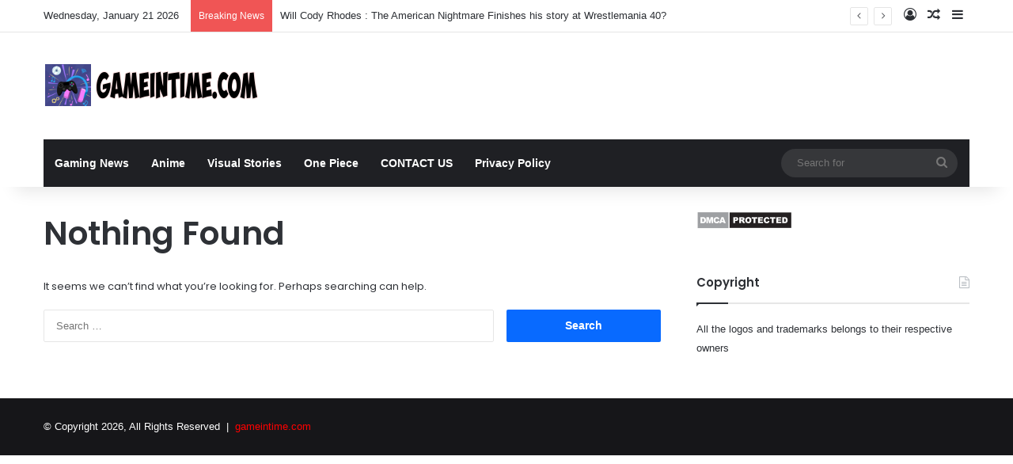

--- FILE ---
content_type: text/html; charset=UTF-8
request_url: https://gameintime.com/web-stories/top-6-tourist-places-in-lakshwadeep/
body_size: 9745
content:
<!DOCTYPE html>
<html amp="" lang="en-US" transformed="self;v=1" i-amphtml-layout=""><head><meta charset="utf-8"><meta name="viewport" content="width=device-width,minimum-scale=1"><link rel="modulepreload" href="https://cdn.ampproject.org/v0.mjs" as="script" crossorigin="anonymous"><link rel="preconnect" href="https://cdn.ampproject.org"><link rel="preload" as="script" href="https://cdn.ampproject.org/v0/amp-story-1.0.js"><style amp-runtime="" i-amphtml-version="012512221826001">html{overflow-x:hidden!important}html.i-amphtml-fie{height:100%!important;width:100%!important}html:not([amp4ads]),html:not([amp4ads]) body{height:auto!important}html:not([amp4ads]) body{margin:0!important}body{-webkit-text-size-adjust:100%;-moz-text-size-adjust:100%;-ms-text-size-adjust:100%;text-size-adjust:100%}html.i-amphtml-singledoc.i-amphtml-embedded{-ms-touch-action:pan-y pinch-zoom;touch-action:pan-y pinch-zoom}html.i-amphtml-fie>body,html.i-amphtml-singledoc>body{overflow:visible!important}html.i-amphtml-fie:not(.i-amphtml-inabox)>body,html.i-amphtml-singledoc:not(.i-amphtml-inabox)>body{position:relative!important}html.i-amphtml-ios-embed-legacy>body{overflow-x:hidden!important;overflow-y:auto!important;position:absolute!important}html.i-amphtml-ios-embed{overflow-y:auto!important;position:static}#i-amphtml-wrapper{overflow-x:hidden!important;overflow-y:auto!important;position:absolute!important;top:0!important;left:0!important;right:0!important;bottom:0!important;margin:0!important;display:block!important}html.i-amphtml-ios-embed.i-amphtml-ios-overscroll,html.i-amphtml-ios-embed.i-amphtml-ios-overscroll>#i-amphtml-wrapper{-webkit-overflow-scrolling:touch!important}#i-amphtml-wrapper>body{position:relative!important;border-top:1px solid transparent!important}#i-amphtml-wrapper+body{visibility:visible}#i-amphtml-wrapper+body .i-amphtml-lightbox-element,#i-amphtml-wrapper+body[i-amphtml-lightbox]{visibility:hidden}#i-amphtml-wrapper+body[i-amphtml-lightbox] .i-amphtml-lightbox-element{visibility:visible}#i-amphtml-wrapper.i-amphtml-scroll-disabled,.i-amphtml-scroll-disabled{overflow-x:hidden!important;overflow-y:hidden!important}amp-instagram{padding:54px 0px 0px!important;background-color:#fff}amp-iframe iframe{box-sizing:border-box!important}[amp-access][amp-access-hide]{display:none}[subscriptions-dialog],body:not(.i-amphtml-subs-ready) [subscriptions-action],body:not(.i-amphtml-subs-ready) [subscriptions-section]{display:none!important}amp-experiment,amp-live-list>[update]{display:none}amp-list[resizable-children]>.i-amphtml-loading-container.amp-hidden{display:none!important}amp-list [fetch-error],amp-list[load-more] [load-more-button],amp-list[load-more] [load-more-end],amp-list[load-more] [load-more-failed],amp-list[load-more] [load-more-loading]{display:none}amp-list[diffable] div[role=list]{display:block}amp-story-page,amp-story[standalone]{min-height:1px!important;display:block!important;height:100%!important;margin:0!important;padding:0!important;overflow:hidden!important;width:100%!important}amp-story[standalone]{background-color:#000!important;position:relative!important}amp-story-page{background-color:#757575}amp-story .amp-active>div,amp-story .i-amphtml-loader-background{display:none!important}amp-story-page:not(:first-of-type):not([distance]):not([active]){transform:translateY(1000vh)!important}amp-autocomplete{position:relative!important;display:inline-block!important}amp-autocomplete>input,amp-autocomplete>textarea{padding:0.5rem;border:1px solid rgba(0,0,0,.33)}.i-amphtml-autocomplete-results,amp-autocomplete>input,amp-autocomplete>textarea{font-size:1rem;line-height:1.5rem}[amp-fx^=fly-in]{visibility:hidden}amp-script[nodom],amp-script[sandboxed]{position:fixed!important;top:0!important;width:1px!important;height:1px!important;overflow:hidden!important;visibility:hidden}
/*# sourceURL=/css/ampdoc.css*/[hidden]{display:none!important}.i-amphtml-element{display:inline-block}.i-amphtml-blurry-placeholder{transition:opacity 0.3s cubic-bezier(0.0,0.0,0.2,1)!important;pointer-events:none}[layout=nodisplay]:not(.i-amphtml-element){display:none!important}.i-amphtml-layout-fixed,[layout=fixed][width][height]:not(.i-amphtml-layout-fixed){display:inline-block;position:relative}.i-amphtml-layout-responsive,[layout=responsive][width][height]:not(.i-amphtml-layout-responsive),[width][height][heights]:not([layout]):not(.i-amphtml-layout-responsive),[width][height][sizes]:not(img):not([layout]):not(.i-amphtml-layout-responsive){display:block;position:relative}.i-amphtml-layout-intrinsic,[layout=intrinsic][width][height]:not(.i-amphtml-layout-intrinsic){display:inline-block;position:relative;max-width:100%}.i-amphtml-layout-intrinsic .i-amphtml-sizer{max-width:100%}.i-amphtml-intrinsic-sizer{max-width:100%;display:block!important}.i-amphtml-layout-container,.i-amphtml-layout-fixed-height,[layout=container],[layout=fixed-height][height]:not(.i-amphtml-layout-fixed-height){display:block;position:relative}.i-amphtml-layout-fill,.i-amphtml-layout-fill.i-amphtml-notbuilt,[layout=fill]:not(.i-amphtml-layout-fill),body noscript>*{display:block;overflow:hidden!important;position:absolute;top:0;left:0;bottom:0;right:0}body noscript>*{position:absolute!important;width:100%;height:100%;z-index:2}body noscript{display:inline!important}.i-amphtml-layout-flex-item,[layout=flex-item]:not(.i-amphtml-layout-flex-item){display:block;position:relative;-ms-flex:1 1 auto;flex:1 1 auto}.i-amphtml-layout-fluid{position:relative}.i-amphtml-layout-size-defined{overflow:hidden!important}.i-amphtml-layout-awaiting-size{position:absolute!important;top:auto!important;bottom:auto!important}i-amphtml-sizer{display:block!important}@supports (aspect-ratio:1/1){i-amphtml-sizer.i-amphtml-disable-ar{display:none!important}}.i-amphtml-blurry-placeholder,.i-amphtml-fill-content{display:block;height:0;max-height:100%;max-width:100%;min-height:100%;min-width:100%;width:0;margin:auto}.i-amphtml-layout-size-defined .i-amphtml-fill-content{position:absolute;top:0;left:0;bottom:0;right:0}.i-amphtml-replaced-content,.i-amphtml-screen-reader{padding:0!important;border:none!important}.i-amphtml-screen-reader{position:fixed!important;top:0px!important;left:0px!important;width:4px!important;height:4px!important;opacity:0!important;overflow:hidden!important;margin:0!important;display:block!important;visibility:visible!important}.i-amphtml-screen-reader~.i-amphtml-screen-reader{left:8px!important}.i-amphtml-screen-reader~.i-amphtml-screen-reader~.i-amphtml-screen-reader{left:12px!important}.i-amphtml-screen-reader~.i-amphtml-screen-reader~.i-amphtml-screen-reader~.i-amphtml-screen-reader{left:16px!important}.i-amphtml-unresolved{position:relative;overflow:hidden!important}.i-amphtml-select-disabled{-webkit-user-select:none!important;-ms-user-select:none!important;user-select:none!important}.i-amphtml-notbuilt,[layout]:not(.i-amphtml-element),[width][height][heights]:not([layout]):not(.i-amphtml-element),[width][height][sizes]:not(img):not([layout]):not(.i-amphtml-element){position:relative;overflow:hidden!important;color:transparent!important}.i-amphtml-notbuilt:not(.i-amphtml-layout-container)>*,[layout]:not([layout=container]):not(.i-amphtml-element)>*,[width][height][heights]:not([layout]):not(.i-amphtml-element)>*,[width][height][sizes]:not([layout]):not(.i-amphtml-element)>*{display:none}amp-img:not(.i-amphtml-element)[i-amphtml-ssr]>img.i-amphtml-fill-content{display:block}.i-amphtml-notbuilt:not(.i-amphtml-layout-container),[layout]:not([layout=container]):not(.i-amphtml-element),[width][height][heights]:not([layout]):not(.i-amphtml-element),[width][height][sizes]:not(img):not([layout]):not(.i-amphtml-element){color:transparent!important;line-height:0!important}.i-amphtml-ghost{visibility:hidden!important}.i-amphtml-element>[placeholder],[layout]:not(.i-amphtml-element)>[placeholder],[width][height][heights]:not([layout]):not(.i-amphtml-element)>[placeholder],[width][height][sizes]:not([layout]):not(.i-amphtml-element)>[placeholder]{display:block;line-height:normal}.i-amphtml-element>[placeholder].amp-hidden,.i-amphtml-element>[placeholder].hidden{visibility:hidden}.i-amphtml-element:not(.amp-notsupported)>[fallback],.i-amphtml-layout-container>[placeholder].amp-hidden,.i-amphtml-layout-container>[placeholder].hidden{display:none}.i-amphtml-layout-size-defined>[fallback],.i-amphtml-layout-size-defined>[placeholder]{position:absolute!important;top:0!important;left:0!important;right:0!important;bottom:0!important;z-index:1}amp-img[i-amphtml-ssr]:not(.i-amphtml-element)>[placeholder]{z-index:auto}.i-amphtml-notbuilt>[placeholder]{display:block!important}.i-amphtml-hidden-by-media-query{display:none!important}.i-amphtml-element-error{background:red!important;color:#fff!important;position:relative!important}.i-amphtml-element-error:before{content:attr(error-message)}i-amp-scroll-container,i-amphtml-scroll-container{position:absolute;top:0;left:0;right:0;bottom:0;display:block}i-amp-scroll-container.amp-active,i-amphtml-scroll-container.amp-active{overflow:auto;-webkit-overflow-scrolling:touch}.i-amphtml-loading-container{display:block!important;pointer-events:none;z-index:1}.i-amphtml-notbuilt>.i-amphtml-loading-container{display:block!important}.i-amphtml-loading-container.amp-hidden{visibility:hidden}.i-amphtml-element>[overflow]{cursor:pointer;position:relative;z-index:2;visibility:hidden;display:initial;line-height:normal}.i-amphtml-layout-size-defined>[overflow]{position:absolute}.i-amphtml-element>[overflow].amp-visible{visibility:visible}template{display:none!important}.amp-border-box,.amp-border-box *,.amp-border-box :after,.amp-border-box :before{box-sizing:border-box}amp-pixel{display:none!important}amp-analytics,amp-auto-ads,amp-story-auto-ads{position:fixed!important;top:0!important;width:1px!important;height:1px!important;overflow:hidden!important;visibility:hidden}amp-story{visibility:hidden!important}html.i-amphtml-fie>amp-analytics{position:initial!important}[visible-when-invalid]:not(.visible),form [submit-error],form [submit-success],form [submitting]{display:none}amp-accordion{display:block!important}@media (min-width:1px){:where(amp-accordion>section)>:first-child{margin:0;background-color:#efefef;padding-right:20px;border:1px solid #dfdfdf}:where(amp-accordion>section)>:last-child{margin:0}}amp-accordion>section{float:none!important}amp-accordion>section>*{float:none!important;display:block!important;overflow:hidden!important;position:relative!important}amp-accordion,amp-accordion>section{margin:0}amp-accordion:not(.i-amphtml-built)>section>:last-child{display:none!important}amp-accordion:not(.i-amphtml-built)>section[expanded]>:last-child{display:block!important}
/*# sourceURL=/css/ampshared.css*/</style><meta name="amp-story-generator-name" content="Web Stories for WordPress"><meta name="amp-story-generator-version" content="1.42.0"><meta name="description" content="Top 6 Tourist Places in LAKSHADWEEP Kavaratti Kalpeni Minicoy Kadmath Agatti Bangaram"><meta name="robots" content="follow, index, max-snippet:-1, max-video-preview:-1, max-image-preview:large"><meta property="og:locale" content="en_US"><meta property="og:type" content="article"><meta property="og:title" content="Top 6 Tourist Places In LAKSHADWEEP - Gameintime"><meta property="og:description" content="Top 6 Tourist Places in LAKSHADWEEP Kavaratti Kalpeni Minicoy Kadmath Agatti Bangaram"><meta property="og:url" content="https://gameintime.com/web-stories/top-6-tourist-places-in-lakshwadeep/"><meta property="og:site_name" content="Gameintime"><meta property="article:publisher" content="https://www.facebook.com/Gameintime1"><meta property="og:updated_time" content="2024-01-07T16:13:22+05:30"><meta property="og:image" content="https://gameintime.com/wp-content/uploads/2024/01/cropped-lakshwadeep-1.jpg"><meta property="og:image:secure_url" content="https://gameintime.com/wp-content/uploads/2024/01/cropped-lakshwadeep-1.jpg"><meta property="og:image:width" content="640"><meta property="og:image:height" content="853"><meta property="og:image:alt" content="lakshwadeep 1"><meta property="og:image:type" content="image/jpeg"><meta name="twitter:card" content="summary_large_image"><meta name="twitter:title" content="Top 6 Tourist Places In LAKSHADWEEP - Gameintime"><meta name="twitter:description" content="Top 6 Tourist Places in LAKSHADWEEP Kavaratti Kalpeni Minicoy Kadmath Agatti Bangaram"><meta name="twitter:site" content="@@imVchandar"><meta name="twitter:creator" content="@imVchandar"><meta name="twitter:image" content="https://gameintime.com/wp-content/uploads/2024/01/cropped-lakshwadeep-1.jpg"><meta name="twitter:label1" content="Written by"><meta name="twitter:data1" content="vamshichandar"><meta name="twitter:label2" content="Time to read"><meta name="twitter:data2" content="Less than a minute"><meta name="generator" content="WordPress 6.9"><meta name="msapplication-TileImage" content="https://gameintime.com/wp-content/uploads/2021/12/cropped-gameintime-270x270.png"><link rel="preconnect" href="https://fonts.gstatic.com" crossorigin=""><link rel="dns-prefetch" href="https://fonts.gstatic.com"><link href="https://gameintime.com/wp-content/uploads/2024/01/image.png" rel="preload" as="image"><link rel="dns-prefetch" href="//www.googletagmanager.com"><script async="" src="https://cdn.ampproject.org/v0.mjs" type="module" crossorigin="anonymous"></script><script async nomodule src="https://cdn.ampproject.org/v0.js" crossorigin="anonymous"></script><script async="" src="https://cdn.ampproject.org/v0/amp-story-1.0.mjs" custom-element="amp-story" type="module" crossorigin="anonymous"></script><script async nomodule src="https://cdn.ampproject.org/v0/amp-story-1.0.js" crossorigin="anonymous" custom-element="amp-story"></script><script src="https://cdn.ampproject.org/v0/amp-analytics-0.1.mjs" async="" custom-element="amp-analytics" type="module" crossorigin="anonymous"></script><script async nomodule src="https://cdn.ampproject.org/v0/amp-analytics-0.1.js" crossorigin="anonymous" custom-element="amp-analytics"></script><script src="https://cdn.ampproject.org/v0/amp-story-auto-ads-0.1.mjs" async="" custom-element="amp-story-auto-ads" type="module" crossorigin="anonymous"></script><script async nomodule src="https://cdn.ampproject.org/v0/amp-story-auto-ads-0.1.js" crossorigin="anonymous" custom-element="amp-story-auto-ads"></script><link rel="icon" href="https://gameintime.com/wp-content/uploads/2021/12/cropped-gameintime-32x32.png" sizes="32x32"><link rel="icon" href="https://gameintime.com/wp-content/uploads/2021/12/cropped-gameintime-192x192.png" sizes="192x192"><link href="https://fonts.googleapis.com/css2?display=swap&amp;family=Merriweather%3Awght%40400%3B700&amp;family=Roboto" rel="stylesheet"><style amp-custom="">h1,h2{font-weight:normal}amp-story-page{background-color:#131516}amp-story-grid-layer{overflow:visible}@media (max-aspect-ratio: 9 / 16){@media (min-aspect-ratio: 320 / 678){amp-story-grid-layer.grid-layer{margin-top:calc(( 100% / .5625 - 100% / .66666666666667 ) / 2)}}}@media not all and (min-resolution:.001dpcm){@media{p.text-wrapper > span{font-size:calc(100% - .5px)}}}.page-fullbleed-area{position:absolute;overflow:hidden;width:100%;left:0;height:calc(1.1851851851852 * 100%);top:calc(( 1 - 1.1851851851852 ) * 100% / 2)}.page-safe-area{overflow:visible;position:absolute;top:0;bottom:0;left:0;right:0;width:100%;height:calc(.84375 * 100%);margin:auto 0}.mask{position:absolute;overflow:hidden}.fill{position:absolute;top:0;left:0;right:0;bottom:0;margin:0}@media (prefers-reduced-motion: no-preference){.animation-wrapper{opacity:var(--initial-opacity);transform:var(--initial-transform)}}._358e75a{background-color:#44a0ad}._6120891{position:absolute;pointer-events:none;left:0;top:-9.25926%;width:100%;height:118.51852%;opacity:1}._89d52dd{pointer-events:initial;width:100%;height:100%;display:block;position:absolute;top:0;left:0;z-index:0}._19fca5f{position:absolute;width:239.31624%;height:100%;left:-34.24145%;top:0%}._a8ce69e{position:absolute;pointer-events:none;left:4.61165%;top:81.22977%;width:90.53398%;height:14.72492%;opacity:1}._adcdf8d{pointer-events:initial;width:100%;height:100%;display:block;position:absolute;top:0;left:0;z-index:0;border-radius:.53619302949062% .53619302949062% .53619302949062% .53619302949062%/2.1978021978022% 2.1978021978022% 2.1978021978022% 2.1978021978022%;background-clip:content-box;background-color:#000}._5addf0f{white-space:pre-line;overflow-wrap:break-word;word-break:break-word;margin:.30536193029491% 0;font-family:"Merriweather",serif;font-size:.550162em;line-height:1.19;text-align:left;padding:1.0723860589812% 2.1447721179625%;color:#000}._14af73e{font-weight:700;color:#fff}._a416ebd{position:absolute;pointer-events:none;left:59.70874%;top:95.95469%;width:44.17476%;height:3.07443%;opacity:1}._256d707{pointer-events:initial;width:100%;height:100%;display:block;position:absolute;top:0;left:0;z-index:0;border-radius:1.0989010989011% 1.0989010989011% 1.0989010989011% 1.0989010989011%/10.526315789474% 10.526315789474% 10.526315789474% 10.526315789474%}._aca6e12{white-space:pre-line;overflow-wrap:break-word;word-break:break-word;margin:0;font-family:"Roboto",sans-serif;font-size:.177994em;line-height:calc(1.2em + .72727170578784em);text-align:left;padding:0;color:#000;background-color:#000;background:none}._afcc834{display:block;position:relative;left:0;top:0;margin:-.084993131868132% 0;-webkit-box-decoration-break:clone;box-decoration-break:clone}._160633f{background-color:#000;-webkit-box-decoration-break:clone;box-decoration-break:clone;position:relative;padding:2.1978021978022% 4.3956043956044%;text-align:left;border-radius:2px 2px 2px 2px;color:transparent}._afab5c6{white-space:pre-line;overflow-wrap:break-word;word-break:break-word;margin:0;font-family:"Roboto",sans-serif;font-size:.177994em;line-height:calc(1.2em + .72727170578784em);text-align:left;padding:0;color:#000;background-color:#000;background:none;position:absolute;top:0;left:0;right:0}._5bd399b{background-color:#000;-webkit-box-decoration-break:clone;box-decoration-break:clone;position:relative;padding:2.1978021978022% 4.3956043956044%;text-align:left;border-radius:2px 2px 2px 2px;background:none}._4bbb41a{color:#fff}._57f93f5{position:absolute;pointer-events:none;left:4.61165%;top:94.33657%;width:31.06796%;height:3.72168%;opacity:1}._793fa5b{pointer-events:initial;width:100%;height:100%;display:block;position:absolute;top:0;left:0;z-index:0;border-radius:1.5625% 1.5625% 1.5625% 1.5625%/8.695652173913% 8.695652173913% 8.695652173913% 8.695652173913%}._2885401{white-space:pre-line;overflow-wrap:break-word;word-break:break-word;margin:0;font-family:"Roboto",sans-serif;font-size:.218447em;line-height:calc(1.2em + .59259225349856em);text-align:left;padding:0;color:#000;background-color:#000;background:none}._55d341a{display:block;position:relative;left:0;top:0;margin:-.1483154296875% 0;-webkit-box-decoration-break:clone;box-decoration-break:clone}._e64d837{background-color:#000;-webkit-box-decoration-break:clone;box-decoration-break:clone;position:relative;padding:3.125% 6.25%;text-align:left;border-radius:2px 2px 2px 2px;color:transparent}._1290050{white-space:pre-line;overflow-wrap:break-word;word-break:break-word;margin:0;font-family:"Roboto",sans-serif;font-size:.218447em;line-height:calc(1.2em + .59259225349856em);text-align:left;padding:0;color:#000;background-color:#000;background:none;position:absolute;top:0;left:0;right:0}._554ae31{background-color:#000;-webkit-box-decoration-break:clone;box-decoration-break:clone;position:relative;padding:3.125% 6.25%;text-align:left;border-radius:2px 2px 2px 2px;background:none}._cee7f64{position:absolute;pointer-events:none;left:4.61165%;top:77.50809%;width:31.06796%;height:3.72168%;opacity:1}._2c2abf1{background-color:#8eaca9}._254c3af{width:100%;height:100%;display:block;position:absolute;top:0;left:0}._ad73a6d{position:absolute;width:315.50164%;height:100%;left:-107.75082%;top:0%}._f54738d{position:absolute;pointer-events:none;left:20.38835%;top:95.63107%;width:59.46602%;height:8.89968%;opacity:1}._8b9c3bf{width:100%;height:100%;display:block;position:absolute;top:0;left:0;--initial-opacity:1;--initial-transform:translate3d(0,-1278.58541%,0)}._8a3ed2c{pointer-events:initial;width:100%;height:100%;display:block;position:absolute;top:0;left:0;z-index:0;border-radius:.81632653061224% .81632653061224% .81632653061224% .81632653061224%/3.6363636363636% 3.6363636363636% 3.6363636363636% 3.6363636363636%;background-clip:content-box;background-color:#9d4edd}._597b032{white-space:pre-line;overflow-wrap:break-word;word-break:break-word;margin:.43040816326531% 0;font-family:"Merriweather",serif;font-size:.598706em;line-height:1.2;text-align:left;padding:1.6326530612245% 3.265306122449%;color:#000}._2649246{background-color:#5bbdcc}._ec5d198{position:absolute;pointer-events:none;left:27.42718%;top:95.30744%;width:44.90291%;height:9.2233%;opacity:1}._75da10d{width:100%;height:100%;display:block;position:absolute;top:0;left:0;--initial-opacity:0;--initial-transform:none}._ffa3eb2{width:100%;height:100%;display:block;position:absolute;top:0;left:0;--initial-opacity:1;--initial-transform:translate3d(0px,151.26712%,0)}._d9f690c{pointer-events:initial;width:100%;height:100%;display:block;position:absolute;top:0;left:0;z-index:0;border-radius:1.0810810810811% 1.0810810810811% 1.0810810810811% 1.0810810810811%/3.5087719298246% 3.5087719298246% 3.5087719298246% 3.5087719298246%;background-clip:content-box;background-color:#000}._8f85146{white-space:pre-line;overflow-wrap:break-word;word-break:break-word;margin:.60081081081081% 0;font-family:"Merriweather",serif;font-size:.631068em;line-height:1.2;text-align:left;padding:2.1621621621622% 4.3243243243243%;color:#000}._07fd11b{background-color:#766959}._a797313{position:absolute;width:314.65094%;height:100%;left:-107.32547%;top:0%}._80d6ffc{position:absolute;pointer-events:none;left:28.39806%;top:96.1165%;width:45.87379%;height:7.76699%;opacity:1}._7989c52{width:100%;height:100%;display:block;position:absolute;top:0;left:0;--initial-opacity:1;--initial-transform:scale(1)}._2a6a8fc{pointer-events:initial;width:100%;height:100%;display:block;position:absolute;top:0;left:0;z-index:0;border-radius:1.0582010582011% 1.0582010582011% 1.0582010582011% 1.0582010582011%/4.1666666666667% 4.1666666666667% 4.1666666666667% 4.1666666666667%;background-clip:content-box;background-color:#dbca09}._57c0d1c{white-space:pre-line;overflow-wrap:break-word;word-break:break-word;margin:.48253968253968% 0;font-family:"Merriweather",serif;font-size:.517799em;line-height:1.2;text-align:left;padding:2.1164021164021% 4.2328042328042%;color:#000}._1f43e9c{background-color:#e0dfd6}._294b8da{position:absolute;pointer-events:none;left:32.76699%;top:96.27832%;width:40.53398%;height:6.79612%;opacity:1}._1014822{width:100%;height:100%;display:block;position:absolute;top:0;left:0;--initial-opacity:1;--initial-transform:translate3d(165.86827%,0px,0)}._83381c5{pointer-events:initial;width:100%;height:100%;display:block;position:absolute;top:0;left:0;z-index:0;border-radius:1.1976047904192% 1.1976047904192% 1.1976047904192% 1.1976047904192%/4.7619047619048% 4.7619047619048% 4.7619047619048% 4.7619047619048%;background-clip:content-box;background-color:#c4c4c4}._346f178{white-space:pre-line;overflow-wrap:break-word;word-break:break-word;margin:.46077844311377% 0;font-family:"Merriweather",serif;font-size:.436893em;line-height:1.2;text-align:left;padding:2.3952095808383% 4.7904191616766%;color:#000}._d04983e{background-color:#4f4f44}._fb02da2{position:absolute;pointer-events:none;left:32.03883%;top:96.76375%;width:35.19417%;height:6.79612%;opacity:1}._4bff086{width:100%;height:100%;display:block;position:absolute;top:0;left:0;--initial-opacity:1;--initial-transform:translate3d(193.10349%,0px,0)}._32eb1ef{width:100%;height:100%;display:block;position:absolute;top:0;left:0;--initial-opacity:1;--initial-transform:scale(.15)}._82b30c6{pointer-events:initial;width:100%;height:100%;display:block;position:absolute;top:0;left:0;z-index:0;border-radius:1.3793103448276% 1.3793103448276% 1.3793103448276% 1.3793103448276%/4.7619047619048% 4.7619047619048% 4.7619047619048% 4.7619047619048%;background-clip:content-box;background-color:#fff}._ea7a7cf{white-space:pre-line;overflow-wrap:break-word;word-break:break-word;margin:.53068965517241% 0;font-family:"Merriweather",serif;font-size:.436893em;line-height:1.2;text-align:left;padding:2.7586206896552% 5.5172413793103%;color:#000}._edf0ee3{background-color:#3b9785}._5aa28bc{position:absolute;pointer-events:none;left:24.27184%;top:87.37864%;width:45.38835%;height:7.28155%;opacity:1}._ce7e9d9{width:100%;height:100%;display:block;position:absolute;top:0;left:0;--initial-opacity:1;--initial-transform:translate3d(-153.47592%,0px,0)}._b918673{pointer-events:initial;width:100%;height:100%;display:block;position:absolute;top:0;left:0;z-index:0;border-radius:1.0695187165775% 1.0695187165775% 1.0695187165775% 1.0695187165775%/4.4444444444444% 4.4444444444444% 4.4444444444444% 4.4444444444444%;background-clip:content-box;background-color:#c9184a}._55ca6ca{white-space:pre-line;overflow-wrap:break-word;word-break:break-word;margin:.44197860962567% 0;font-family:"Merriweather",serif;font-size:.469256em;line-height:1.2;text-align:left;padding:2.1390374331551% 4.2780748663102%;color:#000}

/*# sourceURL=amp-custom.css */</style><link rel="alternate" type="application/rss+xml" title="Gameintime » Feed" href="https://gameintime.com/feed/"><link rel="alternate" type="application/rss+xml" title="Gameintime » Comments Feed" href="https://gameintime.com/comments/feed/"><link rel="alternate" type="application/rss+xml" title="Gameintime » Stories Feed" href="https://gameintime.com/web-stories/feed/"><title>Top 6 Tourist Places In LAKSHADWEEP - Gameintime</title><link rel="canonical" href="https://gameintime.com/web-stories/top-6-tourist-places-in-lakshwadeep/"><link rel="https://api.w.org/" href="https://gameintime.com/wp-json/"><link rel="alternate" title="JSON" type="application/json" href="https://gameintime.com/wp-json/web-stories/v1/web-story/10333"><link rel="EditURI" type="application/rsd+xml" title="RSD" href="https://gameintime.com/xmlrpc.php?rsd"><link rel="prev" title="Video Games releasing in the month of January 2024" href="https://gameintime.com/web-stories/video-games-releasing-in-the-month-of-january-2024/"><link rel="shortlink" href="https://gameintime.com/?p=10333"><link rel="alternate" title="oEmbed (JSON)" type="application/json+oembed" href="https://gameintime.com/wp-json/oembed/1.0/embed?url=https%3A%2F%2Fgameintime.com%2Fweb-stories%2Ftop-6-tourist-places-in-lakshwadeep%2F"><link rel="alternate" title="oEmbed (XML)" type="text/xml+oembed" href="https://gameintime.com/wp-json/oembed/1.0/embed?url=https%3A%2F%2Fgameintime.com%2Fweb-stories%2Ftop-6-tourist-places-in-lakshwadeep%2F&amp;format=xml"><link rel="apple-touch-icon" href="https://gameintime.com/wp-content/uploads/2021/12/cropped-gameintime-180x180.png"><script amp-onerror="">document.querySelector("script[src*='/v0.js']").onerror=function(){document.querySelector('style[amp-boilerplate]').textContent=''}</script><style amp-boilerplate="">body{-webkit-animation:-amp-start 8s steps(1,end) 0s 1 normal both;-moz-animation:-amp-start 8s steps(1,end) 0s 1 normal both;-ms-animation:-amp-start 8s steps(1,end) 0s 1 normal both;animation:-amp-start 8s steps(1,end) 0s 1 normal both}@-webkit-keyframes -amp-start{from{visibility:hidden}to{visibility:visible}}@-moz-keyframes -amp-start{from{visibility:hidden}to{visibility:visible}}@-ms-keyframes -amp-start{from{visibility:hidden}to{visibility:visible}}@-o-keyframes -amp-start{from{visibility:hidden}to{visibility:visible}}@keyframes -amp-start{from{visibility:hidden}to{visibility:visible}}</style><noscript><style amp-boilerplate="">body{-webkit-animation:none;-moz-animation:none;-ms-animation:none;animation:none}</style></noscript><link rel="stylesheet" amp-extension="amp-story" href="https://cdn.ampproject.org/v0/amp-story-1.0.css"><script amp-story-dvh-polyfill="">"use strict";if(!self.CSS||!CSS.supports||!CSS.supports("height:1dvh")){function e(){document.documentElement.style.setProperty("--story-dvh",innerHeight/100+"px","important")}addEventListener("resize",e,{passive:!0}),e()}</script></head><body data-rsssl="1"><amp-story standalone="" publisher="Gameintime" publisher-logo-src="https://gameintime.com/wp-content/uploads/2023/04/gameintime.jpg" title="Top 6 Tourist Places in LAKSHADWEEP" poster-portrait-src="https://gameintime.com/wp-content/uploads/2024/01/cropped-lakshwadeep-1.jpg" class="i-amphtml-layout-container" i-amphtml-layout="container"><amp-story-page id="2d5df202-7c23-4d1f-baf3-c656941da068" auto-advance-after="7s" class="i-amphtml-layout-container" i-amphtml-layout="container"><amp-story-grid-layer template="vertical" aspect-ratio="412:618" class="grid-layer i-amphtml-layout-container" i-amphtml-layout="container" style="--aspect-ratio:412/618;"><div class="_358e75a page-fullbleed-area"><div class="page-safe-area"><div class="_6120891"><div class="_89d52dd mask" id="el-bf1a916e-87d1-46fb-a9da-405527916359"><div data-leaf-element="true" class="_19fca5f"><amp-img layout="fill" src="https://gameintime.com/wp-content/uploads/2024/01/image.png" alt="image" srcset="https://gameintime.com/wp-content/uploads/2024/01/image.png 595w, https://gameintime.com/wp-content/uploads/2024/01/image-300x223.png 300w, https://gameintime.com/wp-content/uploads/2024/01/image-150x111.png 150w" sizes="(min-width: 1024px) 51vh, 114vw" disable-inline-width="true" class="i-amphtml-layout-fill i-amphtml-layout-size-defined" i-amphtml-layout="fill"></amp-img></div></div></div></div></div></amp-story-grid-layer><amp-story-grid-layer template="vertical" aspect-ratio="412:618" class="grid-layer i-amphtml-layout-container" i-amphtml-layout="container" style="--aspect-ratio:412/618;"><div class="page-fullbleed-area"><div class="page-safe-area"><div class="_a8ce69e"><div id="el-ec4b05e8-912c-428f-947a-1d58b85a8e7e" class="_adcdf8d"><h2 class="_5addf0f fill text-wrapper"><span><span class="_14af73e">Top 6 Tourist Places in LAKSHADWEEP</span></span></h2></div></div><div class="_a416ebd"><div id="el-15096d70-1eac-4a45-bb3a-8313372fab98" class="_256d707"><p class="_aca6e12 fill text-wrapper"><span class="_afcc834"><span class="_160633f">7 January 2024, 04: 15 PM</span></span></p><p class="_afab5c6 fill text-wrapper" aria-hidden="true"><span class="_afcc834"><span class="_5bd399b"><span class="_4bbb41a">7 January 2024, 04: 15 PM</span></span></span></p></div></div><div class="_57f93f5"><div id="el-5cd30873-848c-49aa-9f04-0dd7a65a5c1b" class="_793fa5b"><p class="_2885401 fill text-wrapper"><span class="_55d341a"><span class="_e64d837">vamshi chandar</span></span></p><p class="_1290050 fill text-wrapper" aria-hidden="true"><span class="_55d341a"><span class="_554ae31"><span class="_4bbb41a">vamshi chandar</span></span></span></p></div></div><div class="_cee7f64"><div id="el-1e9c572e-b62f-4ccb-b381-89111ac1d6c9" class="_793fa5b"><p class="_2885401 fill text-wrapper"><span class="_55d341a"><span class="_e64d837">Gameintime.com</span></span></p><p class="_1290050 fill text-wrapper" aria-hidden="true"><span class="_55d341a"><span class="_554ae31"><span class="_4bbb41a">Gameintime.com</span></span></span></p></div></div></div></div></amp-story-grid-layer></amp-story-page><amp-story-page id="bef3b711-b49a-4282-8a87-5fd398d5cfe0" auto-advance-after="7s" class="i-amphtml-layout-container" i-amphtml-layout="container"><amp-story-animation layout="nodisplay" trigger="visibility" class="i-amphtml-layout-nodisplay" hidden="hidden" i-amphtml-layout="nodisplay"><script type="application/json">[{"selector":"#anim-b5a20ae7-21a8-4d5d-8a13-60f8e50ded9e [data-leaf-element=\"true\"]","keyframes":{"transform":["translate3d(-34.1522215835238%, 0, 0) translate(-25%, 0%) scale(1.5)","translate3d(0%, 0, 0) translate(0%, 0%) scale(1)"]},"delay":0,"duration":2000,"fill":"forwards"}]</script></amp-story-animation><amp-story-animation layout="nodisplay" trigger="visibility" class="i-amphtml-layout-nodisplay" hidden="hidden" i-amphtml-layout="nodisplay"><script type="application/json">[{"selector":"#anim-5faa8c30-de6b-4b47-9202-85f830f17133","keyframes":[{"offset":0,"transform":"translate3d(0, -1278.58541%, 0)","easing":"cubic-bezier(.5, 0, 1, 1)"},{"offset":0.29,"transform":"translate3d(0, 0%, 0)","easing":"cubic-bezier(0, 0, .5, 1)"},{"offset":0.45,"transform":"translate3d(0, -359.53821729199996%, 0)","easing":"cubic-bezier(.5, 0, 1, 1)"},{"offset":0.61,"transform":"translate3d(0, 0%, 0)","easing":"cubic-bezier(0, 0, .5, 1)"},{"offset":0.71,"transform":"translate3d(0, -122.232765196%, 0)","easing":"cubic-bezier(.5, 0, 1, 1)"},{"offset":0.8,"transform":"translate3d(0, 0%, 0)","easing":"cubic-bezier(0, 0, .5, 1)"},{"offset":0.85,"transform":"translate3d(0, -45.901216219%, 0)","easing":"cubic-bezier(.5, 0, 1, 1)"},{"offset":0.92,"transform":"translate3d(0, 0%, 0)","easing":"cubic-bezier(0, 0, .5, 1)"},{"offset":0.96,"transform":"translate3d(0, -19.945932395999996%, 0)","easing":"cubic-bezier(.5, 0, 1, 1)"},{"offset":1,"transform":"translate3d(0, 0%, 0)","easing":"cubic-bezier(0, 0, .5, 1)"}],"delay":0,"duration":600,"fill":"both"}]</script></amp-story-animation><amp-story-grid-layer template="vertical" aspect-ratio="412:618" class="grid-layer i-amphtml-layout-container" i-amphtml-layout="container" style="--aspect-ratio:412/618;"><div class="_2c2abf1 page-fullbleed-area"><div class="page-safe-area"><div class="_6120891"><div id="anim-b5a20ae7-21a8-4d5d-8a13-60f8e50ded9e" class="_254c3af animation-wrapper"><div class="_89d52dd mask" id="el-3c24ec4a-f9dc-4eba-969e-1341f76fe814"><div data-leaf-element="true" class="_ad73a6d"><amp-img layout="fill" src="https://gameintime.com/wp-content/uploads/2024/01/lakshwadeep.jpg" alt="lakshwadeep" srcset="https://gameintime.com/wp-content/uploads/2024/01/lakshwadeep.jpg 1024w, https://gameintime.com/wp-content/uploads/2024/01/lakshwadeep-768x433.jpg 768w, https://gameintime.com/wp-content/uploads/2024/01/lakshwadeep-300x169.jpg 300w, https://gameintime.com/wp-content/uploads/2024/01/lakshwadeep-150x85.jpg 150w" sizes="(min-width: 1024px) 142vh, 315vw" disable-inline-width="true" class="i-amphtml-layout-fill i-amphtml-layout-size-defined" i-amphtml-layout="fill"></amp-img></div></div></div></div></div></div></amp-story-grid-layer><amp-story-grid-layer template="vertical" aspect-ratio="412:618" class="grid-layer i-amphtml-layout-container" i-amphtml-layout="container" style="--aspect-ratio:412/618;"><div class="page-fullbleed-area"><div class="page-safe-area"><div class="_f54738d"><div id="anim-5faa8c30-de6b-4b47-9202-85f830f17133" class="_8b9c3bf animation-wrapper"><div id="el-d253914d-23a9-4928-a212-783405aab77f" class="_8a3ed2c"><h1 class="_597b032 fill text-wrapper"><span><span class="_4bbb41a">1.</span><span class="_4bbb41a">Bangaram</span></span></h1></div></div></div></div></div></amp-story-grid-layer></amp-story-page><amp-story-page id="d1ad8ca3-a0bd-480c-8ba0-298caebb1012" auto-advance-after="7s" class="i-amphtml-layout-container" i-amphtml-layout="container"><amp-story-animation layout="nodisplay" trigger="visibility" class="i-amphtml-layout-nodisplay" hidden="hidden" i-amphtml-layout="nodisplay"><script type="application/json">[{"selector":"#anim-b17535d9-9bdd-481e-9c8a-63f3c1daf3c3","keyframes":{"opacity":[0,1]},"delay":0,"duration":600,"easing":"cubic-bezier(0.2, 0.6, 0.0, 1)","fill":"both"}]</script></amp-story-animation><amp-story-animation layout="nodisplay" trigger="visibility" class="i-amphtml-layout-nodisplay" hidden="hidden" i-amphtml-layout="nodisplay"><script type="application/json">[{"selector":"#anim-b3db156d-4451-4ebc-9cee-76da46b1b99c","keyframes":{"transform":["translate3d(0px, 151.26712%, 0)","translate3d(0px, 0px, 0)"]},"delay":0,"duration":600,"easing":"cubic-bezier(0.2, 0.6, 0.0, 1)","fill":"both"}]</script></amp-story-animation><amp-story-animation layout="nodisplay" trigger="visibility" class="i-amphtml-layout-nodisplay" hidden="hidden" i-amphtml-layout="nodisplay"><script type="application/json">[{"selector":"#anim-49262997-e461-4272-9be0-5b35893e64a9 [data-leaf-element=\"true\"]","keyframes":{"transform":["translate3d(34.1522215835238%, 0, 0)","translate3d(0%, 0, 0)"]},"delay":0,"duration":2000,"easing":"cubic-bezier(.3,0,.55,1)","fill":"both"}]</script></amp-story-animation><amp-story-grid-layer template="vertical" aspect-ratio="412:618" class="grid-layer i-amphtml-layout-container" i-amphtml-layout="container" style="--aspect-ratio:412/618;"><div class="_2649246 page-fullbleed-area"><div class="page-safe-area"><div class="_6120891"><div id="anim-49262997-e461-4272-9be0-5b35893e64a9" class="_254c3af animation-wrapper"><div class="_89d52dd mask" id="el-b86ac3ec-38c5-4864-a787-af0ae36c4d64"><div data-leaf-element="true" class="_ad73a6d"><amp-img layout="fill" src="https://gameintime.com/wp-content/uploads/2024/01/Agatti.jpg" alt="Agatti" srcset="https://gameintime.com/wp-content/uploads/2024/01/Agatti.jpg 1024w, https://gameintime.com/wp-content/uploads/2024/01/Agatti-768x433.jpg 768w, https://gameintime.com/wp-content/uploads/2024/01/Agatti-300x169.jpg 300w, https://gameintime.com/wp-content/uploads/2024/01/Agatti-150x85.jpg 150w" sizes="(min-width: 1024px) 142vh, 315vw" disable-inline-width="true" class="i-amphtml-layout-fill i-amphtml-layout-size-defined" i-amphtml-layout="fill"></amp-img></div></div></div></div></div></div></amp-story-grid-layer><amp-story-grid-layer template="vertical" aspect-ratio="412:618" class="grid-layer i-amphtml-layout-container" i-amphtml-layout="container" style="--aspect-ratio:412/618;"><div class="page-fullbleed-area"><div class="page-safe-area"><div class="_ec5d198"><div id="anim-b17535d9-9bdd-481e-9c8a-63f3c1daf3c3" class="_75da10d animation-wrapper"><div id="anim-b3db156d-4451-4ebc-9cee-76da46b1b99c" class="_ffa3eb2 animation-wrapper"><div id="el-732f3ce1-11a9-4048-8b22-b30d75ceece4" class="_d9f690c"><h1 class="_8f85146 fill text-wrapper"><span><span class="_4bbb41a">2.</span><span class="_4bbb41a">Agatti</span></span></h1></div></div></div></div></div></div></amp-story-grid-layer></amp-story-page><amp-story-page id="8458991b-292f-438d-a723-0142b0a9cc93" auto-advance-after="7s" class="i-amphtml-layout-container" i-amphtml-layout="container"><amp-story-animation layout="nodisplay" trigger="visibility" class="i-amphtml-layout-nodisplay" hidden="hidden" i-amphtml-layout="nodisplay"><script type="application/json">[{"selector":"#anim-031189ed-aa32-44af-9fee-5bc77f5ef53e [data-leaf-element=\"true\"]","keyframes":{"transform":["translate3d(34.10937490357631%, 0, 0)","translate3d(0%, 0, 0)"]},"delay":0,"duration":2000,"easing":"cubic-bezier(.3,0,.55,1)","fill":"both"}]</script></amp-story-animation><amp-story-animation layout="nodisplay" trigger="visibility" class="i-amphtml-layout-nodisplay" hidden="hidden" i-amphtml-layout="nodisplay"><script type="application/json">[{"selector":"#anim-1b718c6b-4015-4c37-85e3-20ec356e023c","keyframes":{"transform":["scale(1)","scale(1.5)","scale(0.95)","scale(1)"],"offset":[0,0.33,0.66,1]},"delay":0,"duration":1450,"easing":"ease-in-out","fill":"both","iterations":1}]</script></amp-story-animation><amp-story-grid-layer template="vertical" aspect-ratio="412:618" class="grid-layer i-amphtml-layout-container" i-amphtml-layout="container" style="--aspect-ratio:412/618;"><div class="_07fd11b page-fullbleed-area"><div class="page-safe-area"><div class="_6120891"><div id="anim-031189ed-aa32-44af-9fee-5bc77f5ef53e" class="_254c3af animation-wrapper"><div class="_89d52dd mask" id="el-9ddc037b-c74e-4e27-8c41-7580555edb28"><div data-leaf-element="true" class="_a797313"><amp-img layout="fill" src="https://gameintime.com/wp-content/uploads/2024/01/Kadmath.jpg" alt="Kadmath" srcset="https://gameintime.com/wp-content/uploads/2024/01/Kadmath.jpg 400w, https://gameintime.com/wp-content/uploads/2024/01/Kadmath-300x170.jpg 300w, https://gameintime.com/wp-content/uploads/2024/01/Kadmath-150x85.jpg 150w" sizes="(min-width: 1024px) 142vh, 315vw" disable-inline-width="true" class="i-amphtml-layout-fill i-amphtml-layout-size-defined" i-amphtml-layout="fill"></amp-img></div></div></div></div></div></div></amp-story-grid-layer><amp-story-grid-layer template="vertical" aspect-ratio="412:618" class="grid-layer i-amphtml-layout-container" i-amphtml-layout="container" style="--aspect-ratio:412/618;"><div class="page-fullbleed-area"><div class="page-safe-area"><div class="_80d6ffc"><div id="anim-1b718c6b-4015-4c37-85e3-20ec356e023c" class="_7989c52 animation-wrapper"><div id="el-6077e1af-55ce-4616-855e-0214b8468915" class="_2a6a8fc"><h2 class="_57c0d1c fill text-wrapper"><span>3.Kadmath</span></h2></div></div></div></div></div></amp-story-grid-layer></amp-story-page><amp-story-page id="d6b9758f-e319-41fe-8727-ddb1ff81f075" auto-advance-after="7s" class="i-amphtml-layout-container" i-amphtml-layout="container"><amp-story-animation layout="nodisplay" trigger="visibility" class="i-amphtml-layout-nodisplay" hidden="hidden" i-amphtml-layout="nodisplay"><script type="application/json">[{"selector":"#anim-c76bd48c-17c6-404b-a9b3-0c47821987fa [data-leaf-element=\"true\"]","keyframes":{"transform":["translate(0%, 0%) scale(1.5)","translate(0%, 0%) scale(1)"]},"delay":0,"duration":2000,"easing":"cubic-bezier(.3,0,.55,1)","fill":"forwards"}]</script></amp-story-animation><amp-story-animation layout="nodisplay" trigger="visibility" class="i-amphtml-layout-nodisplay" hidden="hidden" i-amphtml-layout="nodisplay"><script type="application/json">[{"selector":"#anim-4d87ee16-701b-48e4-900a-562dcab266d3","keyframes":{"opacity":[0,1]},"delay":0,"duration":600,"easing":"cubic-bezier(0.2, 0.6, 0.0, 1)","fill":"both"}]</script></amp-story-animation><amp-story-animation layout="nodisplay" trigger="visibility" class="i-amphtml-layout-nodisplay" hidden="hidden" i-amphtml-layout="nodisplay"><script type="application/json">[{"selector":"#anim-2c34aa98-45d3-4648-8bf2-cc89def59568","keyframes":{"transform":["translate3d(165.86827%, 0px, 0)","translate3d(0px, 0px, 0)"]},"delay":0,"duration":600,"easing":"cubic-bezier(0.2, 0.6, 0.0, 1)","fill":"both"}]</script></amp-story-animation><amp-story-grid-layer template="vertical" aspect-ratio="412:618" class="grid-layer i-amphtml-layout-container" i-amphtml-layout="container" style="--aspect-ratio:412/618;"><div class="_1f43e9c page-fullbleed-area"><div class="page-safe-area"><div class="_6120891"><div id="anim-c76bd48c-17c6-404b-a9b3-0c47821987fa" class="_254c3af animation-wrapper"><div class="_89d52dd mask" id="el-5b53de63-13c1-4fe8-ab18-d464ddf3e50d"><div data-leaf-element="true" class="_a797313"><amp-img layout="fill" src="https://gameintime.com/wp-content/uploads/2024/01/mincoy.jpg" alt="mincoy" srcset="https://gameintime.com/wp-content/uploads/2024/01/mincoy.jpg 400w, https://gameintime.com/wp-content/uploads/2024/01/mincoy-300x170.jpg 300w, https://gameintime.com/wp-content/uploads/2024/01/mincoy-150x85.jpg 150w" sizes="(min-width: 1024px) 142vh, 315vw" disable-inline-width="true" class="i-amphtml-layout-fill i-amphtml-layout-size-defined" i-amphtml-layout="fill"></amp-img></div></div></div></div></div></div></amp-story-grid-layer><amp-story-grid-layer template="vertical" aspect-ratio="412:618" class="grid-layer i-amphtml-layout-container" i-amphtml-layout="container" style="--aspect-ratio:412/618;"><div class="page-fullbleed-area"><div class="page-safe-area"><div class="_294b8da"><div id="anim-4d87ee16-701b-48e4-900a-562dcab266d3" class="_75da10d animation-wrapper"><div id="anim-2c34aa98-45d3-4648-8bf2-cc89def59568" class="_1014822 animation-wrapper"><div id="el-eb83f67a-7dce-4d9d-bdaa-f7454b52d6be" class="_83381c5"><h2 class="_346f178 fill text-wrapper"><span>4.Minicoy</span></h2></div></div></div></div></div></div></amp-story-grid-layer></amp-story-page><amp-story-page id="80d6e6bb-f7c4-4fe6-8ed5-50479458f310" auto-advance-after="7s" class="i-amphtml-layout-container" i-amphtml-layout="container"><amp-story-animation layout="nodisplay" trigger="visibility" class="i-amphtml-layout-nodisplay" hidden="hidden" i-amphtml-layout="nodisplay"><script type="application/json">[{"selector":"#anim-63c80525-bcbf-441e-a402-6cdc2320194e","keyframes":{"transform":["translate3d(193.10349%, 0px, 0)","translate3d(0px, 0px, 0)"]},"delay":0,"duration":600,"easing":"cubic-bezier(0.4, 0.4, 0.0, 1)","fill":"both"}]</script></amp-story-animation><amp-story-animation layout="nodisplay" trigger="visibility" class="i-amphtml-layout-nodisplay" hidden="hidden" i-amphtml-layout="nodisplay"><script type="application/json">[{"selector":"#anim-c1eb948c-0b13-4641-87db-74052f18b0ff","keyframes":{"opacity":[0,1]},"delay":0,"duration":600,"easing":"cubic-bezier(0.4, 0.4, 0.0, 1)","fill":"both"}]</script></amp-story-animation><amp-story-animation layout="nodisplay" trigger="visibility" class="i-amphtml-layout-nodisplay" hidden="hidden" i-amphtml-layout="nodisplay"><script type="application/json">[{"selector":"#anim-7c0874b2-9f38-4ea6-a1ae-1c6b7c1244e6","keyframes":{"transform":["scale(0.15)","scale(1)"]},"delay":0,"duration":600,"easing":"cubic-bezier(0.4, 0.4, 0.0, 1)","fill":"forwards"}]</script></amp-story-animation><amp-story-animation layout="nodisplay" trigger="visibility" class="i-amphtml-layout-nodisplay" hidden="hidden" i-amphtml-layout="nodisplay"><script type="application/json">[{"selector":"#anim-d2a07c5d-6ed5-4136-80a5-90faf8d73e3c [data-leaf-element=\"true\"]","keyframes":{"transform":["translate3d(-34.1522215835238%, 0, 0)","translate3d(0%, 0, 0)"]},"delay":0,"duration":2000,"easing":"cubic-bezier(.3,0,.55,1)","fill":"both"}]</script></amp-story-animation><amp-story-grid-layer template="vertical" aspect-ratio="412:618" class="grid-layer i-amphtml-layout-container" i-amphtml-layout="container" style="--aspect-ratio:412/618;"><div class="_d04983e page-fullbleed-area"><div class="page-safe-area"><div class="_6120891"><div id="anim-d2a07c5d-6ed5-4136-80a5-90faf8d73e3c" class="_254c3af animation-wrapper"><div class="_89d52dd mask" id="el-cdb82452-3f8d-4d2f-b59b-6ceca5c95b06"><div data-leaf-element="true" class="_ad73a6d"><amp-img layout="fill" src="https://gameintime.com/wp-content/uploads/2024/01/Kalpeni.jpg" alt="Kalpeni" srcset="https://gameintime.com/wp-content/uploads/2024/01/Kalpeni.jpg 1024w, https://gameintime.com/wp-content/uploads/2024/01/Kalpeni-768x433.jpg 768w, https://gameintime.com/wp-content/uploads/2024/01/Kalpeni-300x169.jpg 300w, https://gameintime.com/wp-content/uploads/2024/01/Kalpeni-150x85.jpg 150w" sizes="(min-width: 1024px) 142vh, 315vw" disable-inline-width="true" class="i-amphtml-layout-fill i-amphtml-layout-size-defined" i-amphtml-layout="fill"></amp-img></div></div></div></div></div></div></amp-story-grid-layer><amp-story-grid-layer template="vertical" aspect-ratio="412:618" class="grid-layer i-amphtml-layout-container" i-amphtml-layout="container" style="--aspect-ratio:412/618;"><div class="page-fullbleed-area"><div class="page-safe-area"><div class="_fb02da2"><div id="anim-63c80525-bcbf-441e-a402-6cdc2320194e" class="_4bff086 animation-wrapper"><div id="anim-c1eb948c-0b13-4641-87db-74052f18b0ff" class="_75da10d animation-wrapper"><div id="anim-7c0874b2-9f38-4ea6-a1ae-1c6b7c1244e6" class="_32eb1ef animation-wrapper"><div id="el-c8645854-efee-4ad0-82a5-5d438b06760f" class="_82b30c6"><h2 class="_ea7a7cf fill text-wrapper"><span>5.Kalpeni</span></h2></div></div></div></div></div></div></div></amp-story-grid-layer></amp-story-page><amp-story-page id="dbe3107d-1d95-4197-af2f-3d942a1490dc" auto-advance-after="7s" class="i-amphtml-layout-container" i-amphtml-layout="container"><amp-story-animation layout="nodisplay" trigger="visibility" class="i-amphtml-layout-nodisplay" hidden="hidden" i-amphtml-layout="nodisplay"><script type="application/json">[{"selector":"#anim-cd434e09-470c-4be2-9329-a2be982feae3","keyframes":{"transform":["translate3d(-153.47592%, 0px, 0)","translate3d(0px, 0px, 0)"]},"delay":0,"duration":600,"easing":"cubic-bezier(0.4, 0.4, 0.0, 1)","fill":"both"}]</script></amp-story-animation><amp-story-animation layout="nodisplay" trigger="visibility" class="i-amphtml-layout-nodisplay" hidden="hidden" i-amphtml-layout="nodisplay"><script type="application/json">[{"selector":"#anim-707ab253-7545-401d-9fe1-c2a84aed0284","keyframes":{"opacity":[0,1]},"delay":0,"duration":600,"easing":"cubic-bezier(0.4, 0.4, 0.0, 1)","fill":"both"}]</script></amp-story-animation><amp-story-animation layout="nodisplay" trigger="visibility" class="i-amphtml-layout-nodisplay" hidden="hidden" i-amphtml-layout="nodisplay"><script type="application/json">[{"selector":"#anim-8a5b2cbc-87de-4820-9c40-1ac95a02ece4","keyframes":{"transform":["scale(0.15)","scale(1)"]},"delay":0,"duration":600,"easing":"cubic-bezier(0.4, 0.4, 0.0, 1)","fill":"forwards"}]</script></amp-story-animation><amp-story-animation layout="nodisplay" trigger="visibility" class="i-amphtml-layout-nodisplay" hidden="hidden" i-amphtml-layout="nodisplay"><script type="application/json">[{"selector":"#anim-b4c4e3ce-c2db-4c7b-ab17-22760d8e5191 [data-leaf-element=\"true\"]","keyframes":{"transform":["translate3d(-34.1522215835238%, 0, 0) translate(-25%, 0%) scale(1.5)","translate3d(0%, 0, 0) translate(0%, 0%) scale(1)"]},"delay":0,"duration":2000,"fill":"forwards"}]</script></amp-story-animation><amp-story-grid-layer template="vertical" aspect-ratio="412:618" class="grid-layer i-amphtml-layout-container" i-amphtml-layout="container" style="--aspect-ratio:412/618;"><div class="_edf0ee3 page-fullbleed-area"><div class="page-safe-area"><div class="_6120891"><div id="anim-b4c4e3ce-c2db-4c7b-ab17-22760d8e5191" class="_254c3af animation-wrapper"><div class="_89d52dd mask" id="el-0dd4c50f-b6a5-4495-b503-b157d043de57"><div data-leaf-element="true" class="_ad73a6d"><amp-img layout="fill" src="https://gameintime.com/wp-content/uploads/2024/01/kavaratti.jpg" alt="kavaratti" srcset="https://gameintime.com/wp-content/uploads/2024/01/kavaratti.jpg 1024w, https://gameintime.com/wp-content/uploads/2024/01/kavaratti-768x433.jpg 768w, https://gameintime.com/wp-content/uploads/2024/01/kavaratti-300x169.jpg 300w, https://gameintime.com/wp-content/uploads/2024/01/kavaratti-150x85.jpg 150w" sizes="(min-width: 1024px) 142vh, 315vw" disable-inline-width="true" class="i-amphtml-layout-fill i-amphtml-layout-size-defined" i-amphtml-layout="fill"></amp-img></div></div></div></div></div></div></amp-story-grid-layer><amp-story-grid-layer template="vertical" aspect-ratio="412:618" class="grid-layer i-amphtml-layout-container" i-amphtml-layout="container" style="--aspect-ratio:412/618;"><div class="page-fullbleed-area"><div class="page-safe-area"><div class="_5aa28bc"><div id="anim-cd434e09-470c-4be2-9329-a2be982feae3" class="_ce7e9d9 animation-wrapper"><div id="anim-707ab253-7545-401d-9fe1-c2a84aed0284" class="_75da10d animation-wrapper"><div id="anim-8a5b2cbc-87de-4820-9c40-1ac95a02ece4" class="_32eb1ef animation-wrapper"><div id="el-964afbd9-ba27-4d7d-82a8-c581c255de11" class="_b918673"><h2 class="_55ca6ca fill text-wrapper"><span><span class="_4bbb41a">6.Kavaratti</span></span></h2></div></div></div></div></div></div></div></amp-story-grid-layer></amp-story-page>

<amp-analytics type="gtag" data-credentials="include" class="i-amphtml-layout-fixed i-amphtml-layout-size-defined" style="width:1px;height:1px" i-amphtml-layout="fixed"><script type="application/json">{"optoutElementId":"__gaOptOutExtension","vars":{"gtag_id":"G-XWPBNM381V","config":{"G-XWPBNM381V":{"groups":"default"},"linker":{"domains":["gameintime.com"]}}},"triggers":{"storyProgress":{"on":"story-page-visible","request":"event","vars":{"event_name":"custom","event_action":"story_progress","event_category":"${title}","event_label":"${storyPageIndex}","event_value":"${storyProgress}","send_to":"G-XWPBNM381V"}},"storyEnd":{"on":"story-last-page-visible","request":"event","vars":{"event_name":"custom","event_action":"story_complete","event_category":"${title}","event_label":"${storyPageCount}","send_to":"G-XWPBNM381V"}},"trackFocusState":{"on":"story-focus","tagName":"a","request":"click ","vars":{"event_name":"custom","event_action":"story_focus","event_category":"${title}","send_to":"G-XWPBNM381V"}},"trackClickThrough":{"on":"story-click-through","tagName":"a","request":"click ","vars":{"event_name":"custom","event_action":"story_click_through","event_category":"${title}","send_to":"G-XWPBNM381V"}},"storyOpen":{"on":"story-open","request":"event","vars":{"event_name":"custom","event_action":"story_open","event_category":"${title}","send_to":"G-XWPBNM381V"}},"storyClose":{"on":"story-close","request":"event","vars":{"event_name":"custom","event_action":"story_close","event_category":"${title}","send_to":"G-XWPBNM381V"}},"audioMuted":{"on":"story-audio-muted","request":"event","vars":{"event_name":"custom","event_action":"story_audio_muted","event_category":"${title}","send_to":"G-XWPBNM381V"}},"audioUnmuted":{"on":"story-audio-unmuted","request":"event","vars":{"event_name":"custom","event_action":"story_audio_unmuted","event_category":"${title}","send_to":"G-XWPBNM381V"}},"pageAttachmentEnter":{"on":"story-page-attachment-enter","request":"event","vars":{"event_name":"custom","event_action":"story_page_attachment_enter","event_category":"${title}","send_to":"G-XWPBNM381V"}},"pageAttachmentExit":{"on":"story-page-attachment-exit","request":"event","vars":{"event_name":"custom","event_action":"story_page_attachment_exit","event_category":"${title}","send_to":"G-XWPBNM381V"}}}}</script></amp-analytics>



<amp-story-auto-ads class="i-amphtml-layout-container" i-amphtml-layout="container"><script type="application/json">{"ad-attributes":{"type":"adsense","data-ad-client":"ca-pub-1427447923777247","data-ad-slot":"1740005196"}}</script></amp-story-auto-ads>

<amp-pixel src="https://pixel.wp.com/g.gif?v=ext&amp;blog=194158364&amp;post=10333&amp;tz=5.5&amp;srv=gameintime.com&amp;host=gameintime.com&amp;rand=RANDOM&amp;ref=DOCUMENT_REFERRER" class="i-amphtml-layout-fixed i-amphtml-layout-size-defined" style="width:1px;height:1px" i-amphtml-layout="fixed"></amp-pixel><amp-story-social-share layout="nodisplay" class="i-amphtml-layout-nodisplay" hidden="hidden" i-amphtml-layout="nodisplay"><script type="application/json">{"shareProviders":[{"provider":"twitter"},{"provider":"linkedin"},{"provider":"email"},{"provider":"system"}]}</script></amp-story-social-share></amp-story></body></html>

<!-- This website is like a Rocket, isn't it? Performance optimized by WP Rocket. Learn more: https://wp-rocket.me - Debug: cached@1768889905 -->

--- FILE ---
content_type: text/html; charset=UTF-8
request_url: https://gameintime.com/web-stories/video-games-releasing-in-the-month-of-january-2024/
body_size: 9065
content:
<!DOCTYPE html>
<html amp="" lang="en-US" transformed="self;v=1" i-amphtml-layout=""><head><meta charset="utf-8"><meta name="viewport" content="width=device-width,minimum-scale=1"><link rel="modulepreload" href="https://cdn.ampproject.org/v0.mjs" as="script" crossorigin="anonymous"><link rel="preconnect" href="https://cdn.ampproject.org"><link rel="preload" as="script" href="https://cdn.ampproject.org/v0/amp-story-1.0.js"><style amp-runtime="" i-amphtml-version="012512221826001">html{overflow-x:hidden!important}html.i-amphtml-fie{height:100%!important;width:100%!important}html:not([amp4ads]),html:not([amp4ads]) body{height:auto!important}html:not([amp4ads]) body{margin:0!important}body{-webkit-text-size-adjust:100%;-moz-text-size-adjust:100%;-ms-text-size-adjust:100%;text-size-adjust:100%}html.i-amphtml-singledoc.i-amphtml-embedded{-ms-touch-action:pan-y pinch-zoom;touch-action:pan-y pinch-zoom}html.i-amphtml-fie>body,html.i-amphtml-singledoc>body{overflow:visible!important}html.i-amphtml-fie:not(.i-amphtml-inabox)>body,html.i-amphtml-singledoc:not(.i-amphtml-inabox)>body{position:relative!important}html.i-amphtml-ios-embed-legacy>body{overflow-x:hidden!important;overflow-y:auto!important;position:absolute!important}html.i-amphtml-ios-embed{overflow-y:auto!important;position:static}#i-amphtml-wrapper{overflow-x:hidden!important;overflow-y:auto!important;position:absolute!important;top:0!important;left:0!important;right:0!important;bottom:0!important;margin:0!important;display:block!important}html.i-amphtml-ios-embed.i-amphtml-ios-overscroll,html.i-amphtml-ios-embed.i-amphtml-ios-overscroll>#i-amphtml-wrapper{-webkit-overflow-scrolling:touch!important}#i-amphtml-wrapper>body{position:relative!important;border-top:1px solid transparent!important}#i-amphtml-wrapper+body{visibility:visible}#i-amphtml-wrapper+body .i-amphtml-lightbox-element,#i-amphtml-wrapper+body[i-amphtml-lightbox]{visibility:hidden}#i-amphtml-wrapper+body[i-amphtml-lightbox] .i-amphtml-lightbox-element{visibility:visible}#i-amphtml-wrapper.i-amphtml-scroll-disabled,.i-amphtml-scroll-disabled{overflow-x:hidden!important;overflow-y:hidden!important}amp-instagram{padding:54px 0px 0px!important;background-color:#fff}amp-iframe iframe{box-sizing:border-box!important}[amp-access][amp-access-hide]{display:none}[subscriptions-dialog],body:not(.i-amphtml-subs-ready) [subscriptions-action],body:not(.i-amphtml-subs-ready) [subscriptions-section]{display:none!important}amp-experiment,amp-live-list>[update]{display:none}amp-list[resizable-children]>.i-amphtml-loading-container.amp-hidden{display:none!important}amp-list [fetch-error],amp-list[load-more] [load-more-button],amp-list[load-more] [load-more-end],amp-list[load-more] [load-more-failed],amp-list[load-more] [load-more-loading]{display:none}amp-list[diffable] div[role=list]{display:block}amp-story-page,amp-story[standalone]{min-height:1px!important;display:block!important;height:100%!important;margin:0!important;padding:0!important;overflow:hidden!important;width:100%!important}amp-story[standalone]{background-color:#000!important;position:relative!important}amp-story-page{background-color:#757575}amp-story .amp-active>div,amp-story .i-amphtml-loader-background{display:none!important}amp-story-page:not(:first-of-type):not([distance]):not([active]){transform:translateY(1000vh)!important}amp-autocomplete{position:relative!important;display:inline-block!important}amp-autocomplete>input,amp-autocomplete>textarea{padding:0.5rem;border:1px solid rgba(0,0,0,.33)}.i-amphtml-autocomplete-results,amp-autocomplete>input,amp-autocomplete>textarea{font-size:1rem;line-height:1.5rem}[amp-fx^=fly-in]{visibility:hidden}amp-script[nodom],amp-script[sandboxed]{position:fixed!important;top:0!important;width:1px!important;height:1px!important;overflow:hidden!important;visibility:hidden}
/*# sourceURL=/css/ampdoc.css*/[hidden]{display:none!important}.i-amphtml-element{display:inline-block}.i-amphtml-blurry-placeholder{transition:opacity 0.3s cubic-bezier(0.0,0.0,0.2,1)!important;pointer-events:none}[layout=nodisplay]:not(.i-amphtml-element){display:none!important}.i-amphtml-layout-fixed,[layout=fixed][width][height]:not(.i-amphtml-layout-fixed){display:inline-block;position:relative}.i-amphtml-layout-responsive,[layout=responsive][width][height]:not(.i-amphtml-layout-responsive),[width][height][heights]:not([layout]):not(.i-amphtml-layout-responsive),[width][height][sizes]:not(img):not([layout]):not(.i-amphtml-layout-responsive){display:block;position:relative}.i-amphtml-layout-intrinsic,[layout=intrinsic][width][height]:not(.i-amphtml-layout-intrinsic){display:inline-block;position:relative;max-width:100%}.i-amphtml-layout-intrinsic .i-amphtml-sizer{max-width:100%}.i-amphtml-intrinsic-sizer{max-width:100%;display:block!important}.i-amphtml-layout-container,.i-amphtml-layout-fixed-height,[layout=container],[layout=fixed-height][height]:not(.i-amphtml-layout-fixed-height){display:block;position:relative}.i-amphtml-layout-fill,.i-amphtml-layout-fill.i-amphtml-notbuilt,[layout=fill]:not(.i-amphtml-layout-fill),body noscript>*{display:block;overflow:hidden!important;position:absolute;top:0;left:0;bottom:0;right:0}body noscript>*{position:absolute!important;width:100%;height:100%;z-index:2}body noscript{display:inline!important}.i-amphtml-layout-flex-item,[layout=flex-item]:not(.i-amphtml-layout-flex-item){display:block;position:relative;-ms-flex:1 1 auto;flex:1 1 auto}.i-amphtml-layout-fluid{position:relative}.i-amphtml-layout-size-defined{overflow:hidden!important}.i-amphtml-layout-awaiting-size{position:absolute!important;top:auto!important;bottom:auto!important}i-amphtml-sizer{display:block!important}@supports (aspect-ratio:1/1){i-amphtml-sizer.i-amphtml-disable-ar{display:none!important}}.i-amphtml-blurry-placeholder,.i-amphtml-fill-content{display:block;height:0;max-height:100%;max-width:100%;min-height:100%;min-width:100%;width:0;margin:auto}.i-amphtml-layout-size-defined .i-amphtml-fill-content{position:absolute;top:0;left:0;bottom:0;right:0}.i-amphtml-replaced-content,.i-amphtml-screen-reader{padding:0!important;border:none!important}.i-amphtml-screen-reader{position:fixed!important;top:0px!important;left:0px!important;width:4px!important;height:4px!important;opacity:0!important;overflow:hidden!important;margin:0!important;display:block!important;visibility:visible!important}.i-amphtml-screen-reader~.i-amphtml-screen-reader{left:8px!important}.i-amphtml-screen-reader~.i-amphtml-screen-reader~.i-amphtml-screen-reader{left:12px!important}.i-amphtml-screen-reader~.i-amphtml-screen-reader~.i-amphtml-screen-reader~.i-amphtml-screen-reader{left:16px!important}.i-amphtml-unresolved{position:relative;overflow:hidden!important}.i-amphtml-select-disabled{-webkit-user-select:none!important;-ms-user-select:none!important;user-select:none!important}.i-amphtml-notbuilt,[layout]:not(.i-amphtml-element),[width][height][heights]:not([layout]):not(.i-amphtml-element),[width][height][sizes]:not(img):not([layout]):not(.i-amphtml-element){position:relative;overflow:hidden!important;color:transparent!important}.i-amphtml-notbuilt:not(.i-amphtml-layout-container)>*,[layout]:not([layout=container]):not(.i-amphtml-element)>*,[width][height][heights]:not([layout]):not(.i-amphtml-element)>*,[width][height][sizes]:not([layout]):not(.i-amphtml-element)>*{display:none}amp-img:not(.i-amphtml-element)[i-amphtml-ssr]>img.i-amphtml-fill-content{display:block}.i-amphtml-notbuilt:not(.i-amphtml-layout-container),[layout]:not([layout=container]):not(.i-amphtml-element),[width][height][heights]:not([layout]):not(.i-amphtml-element),[width][height][sizes]:not(img):not([layout]):not(.i-amphtml-element){color:transparent!important;line-height:0!important}.i-amphtml-ghost{visibility:hidden!important}.i-amphtml-element>[placeholder],[layout]:not(.i-amphtml-element)>[placeholder],[width][height][heights]:not([layout]):not(.i-amphtml-element)>[placeholder],[width][height][sizes]:not([layout]):not(.i-amphtml-element)>[placeholder]{display:block;line-height:normal}.i-amphtml-element>[placeholder].amp-hidden,.i-amphtml-element>[placeholder].hidden{visibility:hidden}.i-amphtml-element:not(.amp-notsupported)>[fallback],.i-amphtml-layout-container>[placeholder].amp-hidden,.i-amphtml-layout-container>[placeholder].hidden{display:none}.i-amphtml-layout-size-defined>[fallback],.i-amphtml-layout-size-defined>[placeholder]{position:absolute!important;top:0!important;left:0!important;right:0!important;bottom:0!important;z-index:1}amp-img[i-amphtml-ssr]:not(.i-amphtml-element)>[placeholder]{z-index:auto}.i-amphtml-notbuilt>[placeholder]{display:block!important}.i-amphtml-hidden-by-media-query{display:none!important}.i-amphtml-element-error{background:red!important;color:#fff!important;position:relative!important}.i-amphtml-element-error:before{content:attr(error-message)}i-amp-scroll-container,i-amphtml-scroll-container{position:absolute;top:0;left:0;right:0;bottom:0;display:block}i-amp-scroll-container.amp-active,i-amphtml-scroll-container.amp-active{overflow:auto;-webkit-overflow-scrolling:touch}.i-amphtml-loading-container{display:block!important;pointer-events:none;z-index:1}.i-amphtml-notbuilt>.i-amphtml-loading-container{display:block!important}.i-amphtml-loading-container.amp-hidden{visibility:hidden}.i-amphtml-element>[overflow]{cursor:pointer;position:relative;z-index:2;visibility:hidden;display:initial;line-height:normal}.i-amphtml-layout-size-defined>[overflow]{position:absolute}.i-amphtml-element>[overflow].amp-visible{visibility:visible}template{display:none!important}.amp-border-box,.amp-border-box *,.amp-border-box :after,.amp-border-box :before{box-sizing:border-box}amp-pixel{display:none!important}amp-analytics,amp-auto-ads,amp-story-auto-ads{position:fixed!important;top:0!important;width:1px!important;height:1px!important;overflow:hidden!important;visibility:hidden}amp-story{visibility:hidden!important}html.i-amphtml-fie>amp-analytics{position:initial!important}[visible-when-invalid]:not(.visible),form [submit-error],form [submit-success],form [submitting]{display:none}amp-accordion{display:block!important}@media (min-width:1px){:where(amp-accordion>section)>:first-child{margin:0;background-color:#efefef;padding-right:20px;border:1px solid #dfdfdf}:where(amp-accordion>section)>:last-child{margin:0}}amp-accordion>section{float:none!important}amp-accordion>section>*{float:none!important;display:block!important;overflow:hidden!important;position:relative!important}amp-accordion,amp-accordion>section{margin:0}amp-accordion:not(.i-amphtml-built)>section>:last-child{display:none!important}amp-accordion:not(.i-amphtml-built)>section[expanded]>:last-child{display:block!important}
/*# sourceURL=/css/ampshared.css*/</style><meta name="amp-story-generator-name" content="Web Stories for WordPress"><meta name="amp-story-generator-version" content="1.42.0"><meta name="description" content="Video Games releasing in the month of January 2024. Prince of Persia : The lost Crown, The last of us 2 remaster, grand blue fantasy relink, tekken 8"><meta name="robots" content="follow, index, max-snippet:-1, max-video-preview:-1, max-image-preview:large"><meta property="og:locale" content="en_US"><meta property="og:type" content="article"><meta property="og:title" content="Video Games Releasing In The Month Of January 2024 - Gameintime"><meta property="og:description" content="Video Games releasing in the month of January 2024. Prince of Persia : The lost Crown, The last of us 2 remaster, grand blue fantasy relink, tekken 8"><meta property="og:url" content="https://gameintime.com/web-stories/video-games-releasing-in-the-month-of-january-2024/"><meta property="og:site_name" content="Gameintime"><meta property="article:publisher" content="https://www.facebook.com/Gameintime1"><meta property="og:updated_time" content="2024-01-02T23:53:42+05:30"><meta property="og:image" content="https://gameintime.com/wp-content/uploads/2022/05/cropped-Kratos-Steam.jpg"><meta property="og:image:secure_url" content="https://gameintime.com/wp-content/uploads/2022/05/cropped-Kratos-Steam.jpg"><meta property="og:image:width" content="640"><meta property="og:image:height" content="853"><meta property="og:image:alt" content="Kratos"><meta property="og:image:type" content="image/jpeg"><meta name="twitter:card" content="summary_large_image"><meta name="twitter:title" content="Video Games Releasing In The Month Of January 2024 - Gameintime"><meta name="twitter:description" content="Video Games releasing in the month of January 2024. Prince of Persia : The lost Crown, The last of us 2 remaster, grand blue fantasy relink, tekken 8"><meta name="twitter:site" content="@@imVchandar"><meta name="twitter:creator" content="@imVchandar"><meta name="twitter:image" content="https://gameintime.com/wp-content/uploads/2022/05/cropped-Kratos-Steam.jpg"><meta name="twitter:label1" content="Written by"><meta name="twitter:data1" content="vamshichandar"><meta name="twitter:label2" content="Time to read"><meta name="twitter:data2" content="Less than a minute"><meta name="generator" content="WordPress 6.9"><meta name="msapplication-TileImage" content="https://gameintime.com/wp-content/uploads/2021/12/cropped-gameintime-270x270.png"><link rel="preconnect" href="https://fonts.gstatic.com" crossorigin=""><link rel="dns-prefetch" href="https://fonts.gstatic.com"><link href="https://gameintime.com/wp-content/uploads/2022/06/Cyberpunk-Anime-netflix.jpg" rel="preload" as="image"><link rel="dns-prefetch" href="//www.googletagmanager.com"><script async="" src="https://cdn.ampproject.org/v0.mjs" type="module" crossorigin="anonymous"></script><script async nomodule src="https://cdn.ampproject.org/v0.js" crossorigin="anonymous"></script><script async="" src="https://cdn.ampproject.org/v0/amp-story-1.0.mjs" custom-element="amp-story" type="module" crossorigin="anonymous"></script><script async nomodule src="https://cdn.ampproject.org/v0/amp-story-1.0.js" crossorigin="anonymous" custom-element="amp-story"></script><script src="https://cdn.ampproject.org/v0/amp-analytics-0.1.mjs" async="" custom-element="amp-analytics" type="module" crossorigin="anonymous"></script><script async nomodule src="https://cdn.ampproject.org/v0/amp-analytics-0.1.js" crossorigin="anonymous" custom-element="amp-analytics"></script><script src="https://cdn.ampproject.org/v0/amp-story-auto-ads-0.1.mjs" async="" custom-element="amp-story-auto-ads" type="module" crossorigin="anonymous"></script><script async nomodule src="https://cdn.ampproject.org/v0/amp-story-auto-ads-0.1.js" crossorigin="anonymous" custom-element="amp-story-auto-ads"></script><link rel="icon" href="https://gameintime.com/wp-content/uploads/2021/12/cropped-gameintime-32x32.png" sizes="32x32"><link rel="icon" href="https://gameintime.com/wp-content/uploads/2021/12/cropped-gameintime-192x192.png" sizes="192x192"><link href="https://fonts.googleapis.com/css2?display=swap&amp;family=Poppins&amp;family=Roboto" rel="stylesheet"><style amp-custom="">h1,h2,h3{font-weight:normal}amp-story-page{background-color:#131516}amp-story-grid-layer{overflow:visible}@media (max-aspect-ratio: 9 / 16){@media (min-aspect-ratio: 320 / 678){amp-story-grid-layer.grid-layer{margin-top:calc(( 100% / .5625 - 100% / .66666666666667 ) / 2)}}}@media not all and (min-resolution:.001dpcm){@media{p.text-wrapper > span{font-size:calc(100% - .5px)}}}.page-fullbleed-area{position:absolute;overflow:hidden;width:100%;left:0;height:calc(1.1851851851852 * 100%);top:calc(( 1 - 1.1851851851852 ) * 100% / 2)}.page-safe-area{overflow:visible;position:absolute;top:0;bottom:0;left:0;right:0;width:100%;height:calc(.84375 * 100%);margin:auto 0}.mask{position:absolute;overflow:hidden}.fill{position:absolute;top:0;left:0;right:0;bottom:0;margin:0}@media (prefers-reduced-motion: no-preference){.animation-wrapper{opacity:var(--initial-opacity);transform:var(--initial-transform)}}._0b64922{background-color:#af7773}._6120891{position:absolute;pointer-events:none;left:0;top:-9.25926%;width:100%;height:118.51852%;opacity:1}._89d52dd{pointer-events:initial;width:100%;height:100%;display:block;position:absolute;top:0;left:0;z-index:0}._f523208{position:absolute;width:385.03479%;height:100%;left:-119.52889%;top:0%}._7c51bdb{position:absolute;pointer-events:none;left:11.65049%;top:59.2233%;width:80.09709%;height:33.65696%;opacity:1}._5616e68{pointer-events:initial;width:100%;height:100%;display:block;position:absolute;top:0;left:0;z-index:0;border-radius:.60606060606061% .60606060606061% .60606060606061% .60606060606061%/.96153846153846% .96153846153846% .96153846153846% .96153846153846%}._7879fbf{white-space:pre-line;overflow-wrap:break-word;word-break:break-word;margin:0;font-family:"Poppins",sans-serif;font-size:.582524em;line-height:calc(1.19em + .22222260370388em);text-align:left;padding:0;color:#000;background-color:#000;background:none}._c22f913{display:block;position:relative;left:0;top:0;margin:1.1454545454545% 0;-webkit-box-decoration-break:clone;box-decoration-break:clone}._4c2cb8a{background-color:#000;-webkit-box-decoration-break:clone;box-decoration-break:clone;position:relative;padding:1.2121212121212% 2.4242424242424%;text-align:left;border-radius:2px 2px 2px 2px;color:transparent}._ad994d3{white-space:pre-line;overflow-wrap:break-word;word-break:break-word;margin:0;font-family:"Poppins",sans-serif;font-size:.582524em;line-height:calc(1.19em + .22222260370388em);text-align:left;padding:0;color:#000;background-color:#000;background:none;position:absolute;top:0;left:0;right:0}._1d32040{background-color:#000;-webkit-box-decoration-break:clone;box-decoration-break:clone;position:relative;padding:1.2121212121212% 2.4242424242424%;text-align:left;border-radius:2px 2px 2px 2px;background:none}._8d2a084{color:#ffe747}._2871d7c{position:absolute;pointer-events:none;left:11.65049%;top:56.79612%;width:31.06796%;height:3.72168%;opacity:1}._793fa5b{pointer-events:initial;width:100%;height:100%;display:block;position:absolute;top:0;left:0;z-index:0;border-radius:1.5625% 1.5625% 1.5625% 1.5625%/8.695652173913% 8.695652173913% 8.695652173913% 8.695652173913%}._2376b8c{white-space:pre-line;overflow-wrap:break-word;word-break:break-word;margin:0;font-family:"Roboto","Helvetica Neue","Helvetica",sans-serif;font-size:.218447em;line-height:calc(1.2em + .59259225349856em);text-align:left;padding:0;color:#000;background-color:#000;background:none}._55d341a{display:block;position:relative;left:0;top:0;margin:-.1483154296875% 0;-webkit-box-decoration-break:clone;box-decoration-break:clone}._e64d837{background-color:#000;-webkit-box-decoration-break:clone;box-decoration-break:clone;position:relative;padding:3.125% 6.25%;text-align:left;border-radius:2px 2px 2px 2px;color:transparent}._0d16db4{white-space:pre-line;overflow-wrap:break-word;word-break:break-word;margin:0;font-family:"Roboto","Helvetica Neue","Helvetica",sans-serif;font-size:.218447em;line-height:calc(1.2em + .59259225349856em);text-align:left;padding:0;color:#000;background-color:#000;background:none;position:absolute;top:0;left:0;right:0}._554ae31{background-color:#000;-webkit-box-decoration-break:clone;box-decoration-break:clone;position:relative;padding:3.125% 6.25%;text-align:left;border-radius:2px 2px 2px 2px;background:none}._4bbb41a{color:#fff}._77c3fb3{position:absolute;pointer-events:none;left:11.65049%;top:92.88026%;width:31.06796%;height:3.72168%;opacity:1}._bca945f{position:absolute;pointer-events:none;left:42.71845%;top:93.20388%;width:38.1068%;height:3.07443%;opacity:1}._a0decef{pointer-events:initial;width:100%;height:100%;display:block;position:absolute;top:0;left:0;z-index:0;border-radius:1.2738853503185% 1.2738853503185% 1.2738853503185% 1.2738853503185%/10.526315789474% 10.526315789474% 10.526315789474% 10.526315789474%}._313437b{white-space:pre-line;overflow-wrap:break-word;word-break:break-word;margin:0;font-family:"Roboto","Helvetica Neue","Helvetica",sans-serif;font-size:.177994em;line-height:calc(1.2em + .72727170578784em);text-align:left;padding:0;color:#000;background-color:#000;background:none}._5e6423e{display:block;position:relative;left:0;top:0;margin:-.098527070063694% 0;-webkit-box-decoration-break:clone;box-decoration-break:clone}._322b12e{background-color:#000;-webkit-box-decoration-break:clone;box-decoration-break:clone;position:relative;padding:2.5477707006369% 5.0955414012739%;text-align:left;border-radius:2px 2px 2px 2px;color:transparent}._a406308{white-space:pre-line;overflow-wrap:break-word;word-break:break-word;margin:0;font-family:"Roboto","Helvetica Neue","Helvetica",sans-serif;font-size:.177994em;line-height:calc(1.2em + .72727170578784em);text-align:left;padding:0;color:#000;background-color:#000;background:none;position:absolute;top:0;left:0;right:0}._72d7d4b{background-color:#000;-webkit-box-decoration-break:clone;box-decoration-break:clone;position:relative;padding:2.5477707006369% 5.0955414012739%;text-align:left;border-radius:2px 2px 2px 2px;background:none}._8564c12{background-color:#d3cac6}._254c3af{width:100%;height:100%;display:block;position:absolute;top:0;left:0}._232a561{position:absolute;width:177.77778%;height:100%;left:-38.88889%;top:0%}._504add8{position:absolute;pointer-events:none;left:13.59223%;top:85.11327%;width:78.15534%;height:12.29773%;opacity:1}._04da29d{pointer-events:initial;width:100%;height:100%;display:block;position:absolute;top:0;left:0;z-index:0;border-radius:.62111801242236% .62111801242236% .62111801242236% .62111801242236%/2.6315789473684% 2.6315789473684% 2.6315789473684% 2.6315789473684%}._cee5b14{white-space:pre-line;overflow-wrap:break-word;word-break:break-word;margin:0;font-family:"Poppins",sans-serif;font-size:.38835em;line-height:calc(1.19em + .33333333333333em);text-align:left;padding:0;color:#000;background-color:#000;background:none}._d2fe842{display:block;position:relative;left:0;top:0;margin:.78260869565217% 0;-webkit-box-decoration-break:clone;box-decoration-break:clone}._eea6c76{background-color:#000;-webkit-box-decoration-break:clone;box-decoration-break:clone;position:relative;padding:1.2422360248447% 2.4844720496894%;text-align:left;border-radius:2px 2px 2px 2px;color:transparent}._ca139d5{white-space:pre-line;overflow-wrap:break-word;word-break:break-word;margin:0;font-family:"Poppins",sans-serif;font-size:.38835em;line-height:calc(1.19em + .33333333333333em);text-align:left;padding:0;color:#000;background-color:#000;background:none;position:absolute;top:0;left:0;right:0}._480a976{background-color:#000;-webkit-box-decoration-break:clone;box-decoration-break:clone;position:relative;padding:1.2422360248447% 2.4844720496894%;text-align:left;border-radius:2px 2px 2px 2px;background:none}._d092871{background-color:#372713}._f53e781{position:absolute;width:316.92975%;height:100%;left:-108.46487%;top:0%}._792f056{background-color:#cbbbd2}._dcb9386{position:absolute;width:339.70276%;height:100%;left:-68.12724%;top:0%}._92848cf{background-color:#1b1f24}._5aa3c63{position:absolute;width:177.77778%;height:100%;left:-2.39464%;top:0%}._fde03d4{background-color:#1f1e3b}._be3f903{background-color:#231e23}._fc0952b{position:absolute;width:126.04167%;height:100%;left:-13.02083%;top:0%}._c4819e4{position:absolute;pointer-events:none;left:22.08738%;top:60.19417%;width:50%;height:7.11974%;opacity:1}._1b9c7a9{pointer-events:initial;width:100%;height:100%;display:block;position:absolute;top:0;left:0;z-index:0;border-radius:.97087378640777% .97087378640777% .97087378640777% .97087378640777%/4.5454545454545% 4.5454545454545% 4.5454545454545% 4.5454545454545%}._9eb7ca0{white-space:pre-line;overflow-wrap:break-word;word-break:break-word;margin:0;font-family:"Poppins",sans-serif;font-size:.436893em;line-height:calc(1.19em + .29629680493851em);text-align:left;padding:0;color:#000;background-color:#000;background:none}._d0ec8a9{display:block;position:relative;left:0;top:0;margin:1.376213592233% 0;-webkit-box-decoration-break:clone;box-decoration-break:clone}._7bd286c{background-color:#000;-webkit-box-decoration-break:clone;box-decoration-break:clone;position:relative;padding:1.9417475728155% 3.8834951456311%;text-align:left;border-radius:2px 2px 2px 2px;color:transparent}._2d4c3f3{white-space:pre-line;overflow-wrap:break-word;word-break:break-word;margin:0;font-family:"Poppins",sans-serif;font-size:.436893em;line-height:calc(1.19em + .29629680493851em);text-align:left;padding:0;color:#000;background-color:#000;background:none;position:absolute;top:0;left:0;right:0}._fdc643d{background-color:#000;-webkit-box-decoration-break:clone;box-decoration-break:clone;position:relative;padding:1.9417475728155% 3.8834951456311%;text-align:left;border-radius:2px 2px 2px 2px;background:none}

/*# sourceURL=amp-custom.css */</style><link rel="alternate" type="application/rss+xml" title="Gameintime » Feed" href="https://gameintime.com/feed/"><link rel="alternate" type="application/rss+xml" title="Gameintime » Comments Feed" href="https://gameintime.com/comments/feed/"><link rel="alternate" type="application/rss+xml" title="Gameintime » Stories Feed" href="https://gameintime.com/web-stories/feed/"><title>Video Games Releasing In The Month Of January 2024 - Gameintime</title><link rel="canonical" href="https://gameintime.com/web-stories/video-games-releasing-in-the-month-of-january-2024/"><link rel="https://api.w.org/" href="https://gameintime.com/wp-json/"><link rel="alternate" title="JSON" type="application/json" href="https://gameintime.com/wp-json/web-stories/v1/web-story/10323"><link rel="EditURI" type="application/rsd+xml" title="RSD" href="https://gameintime.com/xmlrpc.php?rsd"><link rel="prev" title="Cotton Bowl Victory: No. 9 Football Triumphs Over No. 7 Ohio State" href="https://gameintime.com/web-stories/cotton-bowl-victory-no-9-football-triumphs-over-no-7-ohio-state/"><link rel="next" title="Top 6 Tourist Places in LAKSHADWEEP" href="https://gameintime.com/web-stories/top-6-tourist-places-in-lakshwadeep/"><link rel="shortlink" href="https://gameintime.com/?p=10323"><link rel="alternate" title="oEmbed (JSON)" type="application/json+oembed" href="https://gameintime.com/wp-json/oembed/1.0/embed?url=https%3A%2F%2Fgameintime.com%2Fweb-stories%2Fvideo-games-releasing-in-the-month-of-january-2024%2F"><link rel="alternate" title="oEmbed (XML)" type="text/xml+oembed" href="https://gameintime.com/wp-json/oembed/1.0/embed?url=https%3A%2F%2Fgameintime.com%2Fweb-stories%2Fvideo-games-releasing-in-the-month-of-january-2024%2F&amp;format=xml"><link rel="apple-touch-icon" href="https://gameintime.com/wp-content/uploads/2021/12/cropped-gameintime-180x180.png"><script amp-onerror="">document.querySelector("script[src*='/v0.js']").onerror=function(){document.querySelector('style[amp-boilerplate]').textContent=''}</script><style amp-boilerplate="">body{-webkit-animation:-amp-start 8s steps(1,end) 0s 1 normal both;-moz-animation:-amp-start 8s steps(1,end) 0s 1 normal both;-ms-animation:-amp-start 8s steps(1,end) 0s 1 normal both;animation:-amp-start 8s steps(1,end) 0s 1 normal both}@-webkit-keyframes -amp-start{from{visibility:hidden}to{visibility:visible}}@-moz-keyframes -amp-start{from{visibility:hidden}to{visibility:visible}}@-ms-keyframes -amp-start{from{visibility:hidden}to{visibility:visible}}@-o-keyframes -amp-start{from{visibility:hidden}to{visibility:visible}}@keyframes -amp-start{from{visibility:hidden}to{visibility:visible}}</style><noscript><style amp-boilerplate="">body{-webkit-animation:none;-moz-animation:none;-ms-animation:none;animation:none}</style></noscript><link rel="stylesheet" amp-extension="amp-story" href="https://cdn.ampproject.org/v0/amp-story-1.0.css"><script amp-story-dvh-polyfill="">"use strict";if(!self.CSS||!CSS.supports||!CSS.supports("height:1dvh")){function e(){document.documentElement.style.setProperty("--story-dvh",innerHeight/100+"px","important")}addEventListener("resize",e,{passive:!0}),e()}</script></head><body data-rsssl="1"><amp-story standalone="" publisher="Gameintime" publisher-logo-src="https://gameintime.com/wp-content/uploads/2023/04/gameintime.jpg" title="Video Games releasing in the month of January 2024" poster-portrait-src="https://gameintime.com/wp-content/uploads/2022/05/cropped-Kratos-Steam.jpg" class="i-amphtml-layout-container" i-amphtml-layout="container"><amp-story-page id="7d4ae22f-219f-449b-9a8e-b9734ec15823" auto-advance-after="7s" class="i-amphtml-layout-container" i-amphtml-layout="container"><amp-story-grid-layer template="vertical" aspect-ratio="412:618" class="grid-layer i-amphtml-layout-container" i-amphtml-layout="container" style="--aspect-ratio:412/618;"><div class="_0b64922 page-fullbleed-area"><div class="page-safe-area"><div class="_6120891"><div class="_89d52dd mask" id="el-81b11b01-7347-4b79-a9eb-f96c4b7273bf"><div data-leaf-element="true" class="_f523208"><amp-img layout="fill" src="https://gameintime.com/wp-content/uploads/2022/06/Cyberpunk-Anime-netflix.jpg" alt="Cyberpunk Anime netflix" srcset="https://gameintime.com/wp-content/uploads/2022/06/Cyberpunk-Anime-netflix.jpg 1280w, https://gameintime.com/wp-content/uploads/2022/06/Cyberpunk-Anime-netflix-1024x473.jpg 1024w, https://gameintime.com/wp-content/uploads/2022/06/Cyberpunk-Anime-netflix-768x355.jpg 768w, https://gameintime.com/wp-content/uploads/2022/06/Cyberpunk-Anime-netflix-300x139.jpg 300w, https://gameintime.com/wp-content/uploads/2022/06/Cyberpunk-Anime-netflix-150x69.jpg 150w" sizes="(min-width: 1024px) 174vh, 386vw" disable-inline-width="true" class="i-amphtml-layout-fill i-amphtml-layout-size-defined" i-amphtml-layout="fill"></amp-img></div></div></div></div></div></amp-story-grid-layer><amp-story-grid-layer template="vertical" aspect-ratio="412:618" class="grid-layer i-amphtml-layout-container" i-amphtml-layout="container" style="--aspect-ratio:412/618;"><div class="page-fullbleed-area"><div class="page-safe-area"><div class="_7c51bdb"><div id="el-92138c4f-41b2-46e8-92ea-ebe19ddfc857" class="_5616e68"><h1 class="_7879fbf fill text-wrapper"><span class="_c22f913"><span class="_4c2cb8a">Video Games releasing in the month of January 2024</span></span></h1><h1 class="_ad994d3 fill text-wrapper" aria-hidden="true"><span class="_c22f913"><span class="_1d32040"><span class="_8d2a084">Video Games releasing in the month of January 2024</span></span></span></h1></div></div><div class="_2871d7c"><div id="el-5d933e19-a390-4cbb-88d5-42939226ee66" class="_793fa5b"><p class="_2376b8c fill text-wrapper"><span class="_55d341a"><span class="_e64d837">Gameintime.com</span></span></p><p class="_0d16db4 fill text-wrapper" aria-hidden="true"><span class="_55d341a"><span class="_554ae31"><span class="_4bbb41a">Gameintime.com</span></span></span></p></div></div><div class="_77c3fb3"><div id="el-d1f9d625-d532-4fd1-9cde-93714fedf42c" class="_793fa5b"><p class="_2376b8c fill text-wrapper"><span class="_55d341a"><span class="_e64d837">vamshi chandar</span></span></p><p class="_0d16db4 fill text-wrapper" aria-hidden="true"><span class="_55d341a"><span class="_554ae31"><span class="_4bbb41a">vamshi chandar</span></span></span></p></div></div><div class="_bca945f"><div id="el-e0931cd6-388f-44d1-8502-e8c5869ba9ee" class="_a0decef"><p class="_313437b fill text-wrapper"><span class="_5e6423e"><span class="_322b12e">2 January 2024, 11: 49 p.m</span></span></p><p class="_a406308 fill text-wrapper" aria-hidden="true"><span class="_5e6423e"><span class="_72d7d4b"><span class="_4bbb41a">2 January 2024, 11: 49 p.m</span></span></span></p></div></div></div></div></amp-story-grid-layer></amp-story-page><amp-story-page id="dedf90aa-6bad-4123-b12b-5f01ec8fb860" auto-advance-after="7s" class="i-amphtml-layout-container" i-amphtml-layout="container"><amp-story-animation layout="nodisplay" trigger="visibility" class="i-amphtml-layout-nodisplay" hidden="hidden" i-amphtml-layout="nodisplay"><script type="application/json">[{"selector":"#anim-14b58a4e-c695-4dee-97b1-4a827ea226a9 [data-leaf-element=\"true\"]","keyframes":{"transform":["translate(-3.552713678800501e-15%, 0%) scale(1.5)","translate(0%, 0%) scale(1)"]},"delay":0,"duration":2000,"easing":"cubic-bezier(.3,0,.55,1)","fill":"forwards"}]</script></amp-story-animation><amp-story-grid-layer template="vertical" aspect-ratio="412:618" class="grid-layer i-amphtml-layout-container" i-amphtml-layout="container" style="--aspect-ratio:412/618;"><div class="_8564c12 page-fullbleed-area"><div class="page-safe-area"><div class="_6120891"><div id="anim-14b58a4e-c695-4dee-97b1-4a827ea226a9" class="_254c3af animation-wrapper"><div class="_89d52dd mask" id="el-9ba188a1-35f2-446d-b49b-4a5249f4b5ce"><div data-leaf-element="true" class="_232a561"><amp-img layout="fill" src="https://gameintime.com/wp-content/uploads/2024/01/Grandblue-Fantasy-Relink.jpeg" alt="Grandblue Fantasy Relink" srcset="https://gameintime.com/wp-content/uploads/2024/01/Grandblue-Fantasy-Relink.jpeg 1024w, https://gameintime.com/wp-content/uploads/2024/01/Grandblue-Fantasy-Relink-768x768.jpeg 768w, https://gameintime.com/wp-content/uploads/2024/01/Grandblue-Fantasy-Relink-300x300.jpeg 300w, https://gameintime.com/wp-content/uploads/2024/01/Grandblue-Fantasy-Relink-150x150.jpeg 150w, https://gameintime.com/wp-content/uploads/2024/01/Grandblue-Fantasy-Relink-96x96.jpeg 96w" sizes="(min-width: 1024px) 80vh, 178vw" disable-inline-width="true" class="i-amphtml-layout-fill i-amphtml-layout-size-defined" i-amphtml-layout="fill"></amp-img></div></div></div></div></div></div></amp-story-grid-layer><amp-story-grid-layer template="vertical" aspect-ratio="412:618" class="grid-layer i-amphtml-layout-container" i-amphtml-layout="container" style="--aspect-ratio:412/618;"><div class="page-fullbleed-area"><div class="page-safe-area"><div class="_504add8"><div id="el-4ff1b4d9-8507-42dd-8ade-c8338fe98fa4" class="_04da29d"><h3 class="_cee5b14 fill text-wrapper"><span class="_d2fe842"><span class="_eea6c76">Releasing 26 January 2024</span></span></h3><h3 class="_ca139d5 fill text-wrapper" aria-hidden="true"><span class="_d2fe842"><span class="_480a976"><span class="_8d2a084">Releasing 26 January 2024</span></span></span></h3></div></div></div></div></amp-story-grid-layer></amp-story-page><amp-story-page id="c4948c81-3ffb-41af-aae3-f010c292589c" auto-advance-after="7s" class="i-amphtml-layout-container" i-amphtml-layout="container"><amp-story-grid-layer template="vertical" aspect-ratio="412:618" class="grid-layer i-amphtml-layout-container" i-amphtml-layout="container" style="--aspect-ratio:412/618;"><div class="_d092871 page-fullbleed-area"><div class="page-safe-area"><div class="_6120891"><div class="_89d52dd mask" id="el-011b214d-062d-4a52-b338-b9f7f8d75b26"><div data-leaf-element="true" class="_f53e781"><amp-img layout="fill" src="https://gameintime.com/wp-content/uploads/2024/01/This-is-the-official-month-of-Like-a-Dragon-Infinite-Wealth-.jpg" alt="This is the official month of Like a Dragon Infinite Wealth " srcset="https://gameintime.com/wp-content/uploads/2024/01/This-is-the-official-month-of-Like-a-Dragon-Infinite-Wealth-.jpg 640w, https://gameintime.com/wp-content/uploads/2024/01/This-is-the-official-month-of-Like-a-Dragon-Infinite-Wealth--300x168.jpg 300w, https://gameintime.com/wp-content/uploads/2024/01/This-is-the-official-month-of-Like-a-Dragon-Infinite-Wealth--150x84.jpg 150w, https://gameintime.com/wp-content/uploads/2024/01/This-is-the-official-month-of-Like-a-Dragon-Infinite-Wealth--107x60.jpg 107w" sizes="(min-width: 1024px) 142vh, 316vw" disable-inline-width="true" class="i-amphtml-layout-fill i-amphtml-layout-size-defined" i-amphtml-layout="fill"></amp-img></div></div></div></div></div></amp-story-grid-layer><amp-story-grid-layer template="vertical" aspect-ratio="412:618" class="grid-layer i-amphtml-layout-container" i-amphtml-layout="container" style="--aspect-ratio:412/618;"><div class="page-fullbleed-area"><div class="page-safe-area"><div class="_504add8"><div id="el-1b8cbbbf-fe7c-4bd9-b58a-535d744ab505" class="_04da29d"><h3 class="_cee5b14 fill text-wrapper"><span class="_d2fe842"><span class="_eea6c76">Releasing 26 January 2024</span></span></h3><h3 class="_ca139d5 fill text-wrapper" aria-hidden="true"><span class="_d2fe842"><span class="_480a976"><span class="_8d2a084">Releasing 26 January 2024</span></span></span></h3></div></div></div></div></amp-story-grid-layer></amp-story-page><amp-story-page id="b0d4c5ff-0edd-4186-ab8a-363e31f218d1" auto-advance-after="7s" class="i-amphtml-layout-container" i-amphtml-layout="container"><amp-story-grid-layer template="vertical" aspect-ratio="412:618" class="grid-layer i-amphtml-layout-container" i-amphtml-layout="container" style="--aspect-ratio:412/618;"><div class="_792f056 page-fullbleed-area"><div class="page-safe-area"><div class="_6120891"><div class="_89d52dd mask" id="el-09923f1a-f182-4ca8-bb4e-7e8de9d5aa14"><div data-leaf-element="true" class="_dcb9386"><amp-img layout="fill" src="https://gameintime.com/wp-content/uploads/2024/01/Lots-of-Highly-anticipated-Video-games-in-2024.jpg" alt="Lots of Highly anticipated Video games in 2024" srcset="https://gameintime.com/wp-content/uploads/2024/01/Lots-of-Highly-anticipated-Video-games-in-2024.jpg 1200w, https://gameintime.com/wp-content/uploads/2024/01/Lots-of-Highly-anticipated-Video-games-in-2024-1024x536.jpg 1024w, https://gameintime.com/wp-content/uploads/2024/01/Lots-of-Highly-anticipated-Video-games-in-2024-768x402.jpg 768w, https://gameintime.com/wp-content/uploads/2024/01/Lots-of-Highly-anticipated-Video-games-in-2024-300x157.jpg 300w, https://gameintime.com/wp-content/uploads/2024/01/Lots-of-Highly-anticipated-Video-games-in-2024-115x60.jpg 115w" sizes="(min-width: 1024px) 153vh, 341vw" disable-inline-width="true" class="i-amphtml-layout-fill i-amphtml-layout-size-defined" i-amphtml-layout="fill"></amp-img></div></div></div></div></div></amp-story-grid-layer><amp-story-grid-layer template="vertical" aspect-ratio="412:618" class="grid-layer i-amphtml-layout-container" i-amphtml-layout="container" style="--aspect-ratio:412/618;"><div class="page-fullbleed-area"><div class="page-safe-area"><div class="_504add8"><div id="el-b6b145e2-5db9-45c2-9aca-4cdd0a298ecf" class="_04da29d"><h3 class="_cee5b14 fill text-wrapper"><span class="_d2fe842"><span class="_eea6c76">Releasing 29January 2024</span></span></h3><h3 class="_ca139d5 fill text-wrapper" aria-hidden="true"><span class="_d2fe842"><span class="_480a976"><span class="_8d2a084">Releasing 29January 2024</span></span></span></h3></div></div></div></div></amp-story-grid-layer></amp-story-page><amp-story-page id="c16bbf41-53c5-4833-bf70-4b732c0dc40d" auto-advance-after="7s" class="i-amphtml-layout-container" i-amphtml-layout="container"><amp-story-animation layout="nodisplay" trigger="visibility" class="i-amphtml-layout-nodisplay" hidden="hidden" i-amphtml-layout="nodisplay"><script type="application/json">[{"selector":"#anim-7623d9ce-b1d3-4579-b488-9969abe918af [data-leaf-element=\"true\"]","keyframes":{"transform":["translate3d(-42.40301696011436%, 0, 0)","translate3d(0%, 0, 0)"]},"delay":0,"duration":2000,"easing":"cubic-bezier(.3,0,.55,1)","fill":"both"}]</script></amp-story-animation><amp-story-grid-layer template="vertical" aspect-ratio="412:618" class="grid-layer i-amphtml-layout-container" i-amphtml-layout="container" style="--aspect-ratio:412/618;"><div class="_92848cf page-fullbleed-area"><div class="page-safe-area"><div class="_6120891"><div id="anim-7623d9ce-b1d3-4579-b488-9969abe918af" class="_254c3af animation-wrapper"><div class="_89d52dd mask" id="el-2fcb4b5e-e61c-4b3a-83b1-4d3b38b6dfbb"><div data-leaf-element="true" class="_5aa3c63"><amp-img layout="fill" src="https://gameintime.com/wp-content/uploads/2024/01/TLOU-2.jpeg" alt="TLOU 2" srcset="https://gameintime.com/wp-content/uploads/2024/01/TLOU-2.jpeg 1024w, https://gameintime.com/wp-content/uploads/2024/01/TLOU-2-768x768.jpeg 768w, https://gameintime.com/wp-content/uploads/2024/01/TLOU-2-300x300.jpeg 300w, https://gameintime.com/wp-content/uploads/2024/01/TLOU-2-150x150.jpeg 150w, https://gameintime.com/wp-content/uploads/2024/01/TLOU-2-96x96.jpeg 96w" sizes="(min-width: 1024px) 80vh, 178vw" disable-inline-width="true" class="i-amphtml-layout-fill i-amphtml-layout-size-defined" i-amphtml-layout="fill"></amp-img></div></div></div></div></div></div></amp-story-grid-layer><amp-story-grid-layer template="vertical" aspect-ratio="412:618" class="grid-layer i-amphtml-layout-container" i-amphtml-layout="container" style="--aspect-ratio:412/618;"><div class="page-fullbleed-area"><div class="page-safe-area"><div class="_504add8"><div id="el-cff2ccfb-06e1-4bf9-b7e0-506c1c15fecf" class="_04da29d"><h3 class="_cee5b14 fill text-wrapper"><span class="_d2fe842"><span class="_eea6c76">Releasing 19 January 2024</span></span></h3><h3 class="_ca139d5 fill text-wrapper" aria-hidden="true"><span class="_d2fe842"><span class="_480a976"><span class="_8d2a084">Releasing 19 January 2024</span></span></span></h3></div></div></div></div></amp-story-grid-layer></amp-story-page><amp-story-page id="7548b2dd-02cd-469d-bd04-23bd78c24c22" auto-advance-after="7s" class="i-amphtml-layout-container" i-amphtml-layout="container"><amp-story-grid-layer template="vertical" aspect-ratio="412:618" class="grid-layer i-amphtml-layout-container" i-amphtml-layout="container" style="--aspect-ratio:412/618;"><div class="_fde03d4 page-fullbleed-area"><div class="page-safe-area"><div class="_6120891"><div class="_89d52dd mask" id="el-3ecb567d-b74b-467e-b98f-c626c7a9d755"><div data-leaf-element="true" class="_232a561"><amp-img layout="fill" src="https://gameintime.com/wp-content/uploads/2024/01/prince-of-persia-.jpeg" alt="prince of persia" srcset="https://gameintime.com/wp-content/uploads/2024/01/prince-of-persia-.jpeg 2048w, https://gameintime.com/wp-content/uploads/2024/01/prince-of-persia--1536x1536.jpeg 1536w, https://gameintime.com/wp-content/uploads/2024/01/prince-of-persia--1024x1024.jpeg 1024w, https://gameintime.com/wp-content/uploads/2024/01/prince-of-persia--768x768.jpeg 768w, https://gameintime.com/wp-content/uploads/2024/01/prince-of-persia--300x300.jpeg 300w, https://gameintime.com/wp-content/uploads/2024/01/prince-of-persia--150x150.jpeg 150w, https://gameintime.com/wp-content/uploads/2024/01/prince-of-persia--96x96.jpeg 96w" sizes="(min-width: 1024px) 80vh, 178vw" disable-inline-width="true" class="i-amphtml-layout-fill i-amphtml-layout-size-defined" i-amphtml-layout="fill"></amp-img></div></div></div></div></div></amp-story-grid-layer><amp-story-grid-layer template="vertical" aspect-ratio="412:618" class="grid-layer i-amphtml-layout-container" i-amphtml-layout="container" style="--aspect-ratio:412/618;"><div class="page-fullbleed-area"><div class="page-safe-area"><div class="_504add8"><div id="el-1e3a8d18-6414-45f9-9c3e-375961b2a79f" class="_04da29d"><h3 class="_cee5b14 fill text-wrapper"><span class="_d2fe842"><span class="_eea6c76">Releasing 18 January 2024</span></span></h3><h3 class="_ca139d5 fill text-wrapper" aria-hidden="true"><span class="_d2fe842"><span class="_480a976"><span class="_8d2a084">Releasing 18 January 2024</span></span></span></h3></div></div></div></div></amp-story-grid-layer></amp-story-page><amp-story-page id="a4e5cab1-2df9-4ef6-9bab-76be76bed00e" auto-advance-after="7s" class="i-amphtml-layout-container" i-amphtml-layout="container"><amp-story-grid-layer template="vertical" aspect-ratio="412:618" class="grid-layer i-amphtml-layout-container" i-amphtml-layout="container" style="--aspect-ratio:412/618;"><div class="_be3f903 page-fullbleed-area"><div class="page-safe-area"><div class="_6120891"><div class="_89d52dd mask" id="el-35efd281-09b1-4352-88a3-386b8a71592c"><div data-leaf-element="true" class="_fc0952b"><amp-img layout="fill" src="https://gameintime.com/wp-content/uploads/2023/12/Eminence-in-the-Shadow.jpeg" alt="" srcset="https://gameintime.com/wp-content/uploads/2023/12/Eminence-in-the-Shadow.jpeg 1452w, https://gameintime.com/wp-content/uploads/2023/12/Eminence-in-the-Shadow-1089x1536.jpeg 1089w, https://gameintime.com/wp-content/uploads/2023/12/Eminence-in-the-Shadow-768x1083.jpeg 768w, https://gameintime.com/wp-content/uploads/2023/12/Eminence-in-the-Shadow-726x1024.jpeg 726w, https://gameintime.com/wp-content/uploads/2023/12/Eminence-in-the-Shadow-213x300.jpeg 213w, https://gameintime.com/wp-content/uploads/2023/12/Eminence-in-the-Shadow-150x212.jpeg 150w" sizes="(min-width: 1024px) 57vh, 126vw" disable-inline-width="true" class="i-amphtml-layout-fill i-amphtml-layout-size-defined" i-amphtml-layout="fill"></amp-img></div></div></div></div></div></amp-story-grid-layer><amp-story-grid-layer template="vertical" aspect-ratio="412:618" class="grid-layer i-amphtml-layout-container" i-amphtml-layout="container" style="--aspect-ratio:412/618;"><div class="page-fullbleed-area"><div class="page-safe-area"><div class="_c4819e4"><div id="el-044b12c2-fb2f-43be-89ca-da4c7cb2b2a6" class="_1b9c7a9"><a href="https://gameintime.com/web-stories/top-10-best-marvel-superheroes-ranked/" data-tooltip-icon="https://gameintime.com/wp-content/uploads/2023/04/cropped-Spidermana.jpg" data-tooltip-text="Top 10 Best Marvel SuperHeroes, Ranked - Gameintime" target="_blank" rel="noopener" class="_254c3af"><h2 class="_9eb7ca0 fill text-wrapper"><span class="_d0ec8a9"><span class="_7bd286c">Read more</span></span></h2><h2 class="_2d4c3f3 fill text-wrapper" aria-hidden="true"><span class="_d0ec8a9"><span class="_fdc643d"><span class="_4bbb41a">Read more </span></span></span></h2></a></div></div></div></div></amp-story-grid-layer></amp-story-page>

<amp-analytics type="gtag" data-credentials="include" class="i-amphtml-layout-fixed i-amphtml-layout-size-defined" style="width:1px;height:1px" i-amphtml-layout="fixed"><script type="application/json">{"optoutElementId":"__gaOptOutExtension","vars":{"gtag_id":"G-XWPBNM381V","config":{"G-XWPBNM381V":{"groups":"default"},"linker":{"domains":["gameintime.com"]}}},"triggers":{"storyProgress":{"on":"story-page-visible","request":"event","vars":{"event_name":"custom","event_action":"story_progress","event_category":"${title}","event_label":"${storyPageIndex}","event_value":"${storyProgress}","send_to":"G-XWPBNM381V"}},"storyEnd":{"on":"story-last-page-visible","request":"event","vars":{"event_name":"custom","event_action":"story_complete","event_category":"${title}","event_label":"${storyPageCount}","send_to":"G-XWPBNM381V"}},"trackFocusState":{"on":"story-focus","tagName":"a","request":"click ","vars":{"event_name":"custom","event_action":"story_focus","event_category":"${title}","send_to":"G-XWPBNM381V"}},"trackClickThrough":{"on":"story-click-through","tagName":"a","request":"click ","vars":{"event_name":"custom","event_action":"story_click_through","event_category":"${title}","send_to":"G-XWPBNM381V"}},"storyOpen":{"on":"story-open","request":"event","vars":{"event_name":"custom","event_action":"story_open","event_category":"${title}","send_to":"G-XWPBNM381V"}},"storyClose":{"on":"story-close","request":"event","vars":{"event_name":"custom","event_action":"story_close","event_category":"${title}","send_to":"G-XWPBNM381V"}},"audioMuted":{"on":"story-audio-muted","request":"event","vars":{"event_name":"custom","event_action":"story_audio_muted","event_category":"${title}","send_to":"G-XWPBNM381V"}},"audioUnmuted":{"on":"story-audio-unmuted","request":"event","vars":{"event_name":"custom","event_action":"story_audio_unmuted","event_category":"${title}","send_to":"G-XWPBNM381V"}},"pageAttachmentEnter":{"on":"story-page-attachment-enter","request":"event","vars":{"event_name":"custom","event_action":"story_page_attachment_enter","event_category":"${title}","send_to":"G-XWPBNM381V"}},"pageAttachmentExit":{"on":"story-page-attachment-exit","request":"event","vars":{"event_name":"custom","event_action":"story_page_attachment_exit","event_category":"${title}","send_to":"G-XWPBNM381V"}}}}</script></amp-analytics>



<amp-story-auto-ads class="i-amphtml-layout-container" i-amphtml-layout="container"><script type="application/json">{"ad-attributes":{"type":"adsense","data-ad-client":"ca-pub-1427447923777247","data-ad-slot":"1740005196"}}</script></amp-story-auto-ads>

<amp-pixel src="https://pixel.wp.com/g.gif?v=ext&amp;blog=194158364&amp;post=10323&amp;tz=5.5&amp;srv=gameintime.com&amp;host=gameintime.com&amp;rand=RANDOM&amp;ref=DOCUMENT_REFERRER" class="i-amphtml-layout-fixed i-amphtml-layout-size-defined" style="width:1px;height:1px" i-amphtml-layout="fixed"></amp-pixel><amp-story-social-share layout="nodisplay" class="i-amphtml-layout-nodisplay" hidden="hidden" i-amphtml-layout="nodisplay"><script type="application/json">{"shareProviders":[{"provider":"twitter"},{"provider":"linkedin"},{"provider":"email"},{"provider":"system"}]}</script></amp-story-social-share></amp-story></body></html>

<!-- This website is like a Rocket, isn't it? Performance optimized by WP Rocket. Learn more: https://wp-rocket.me - Debug: cached@1768889904 -->